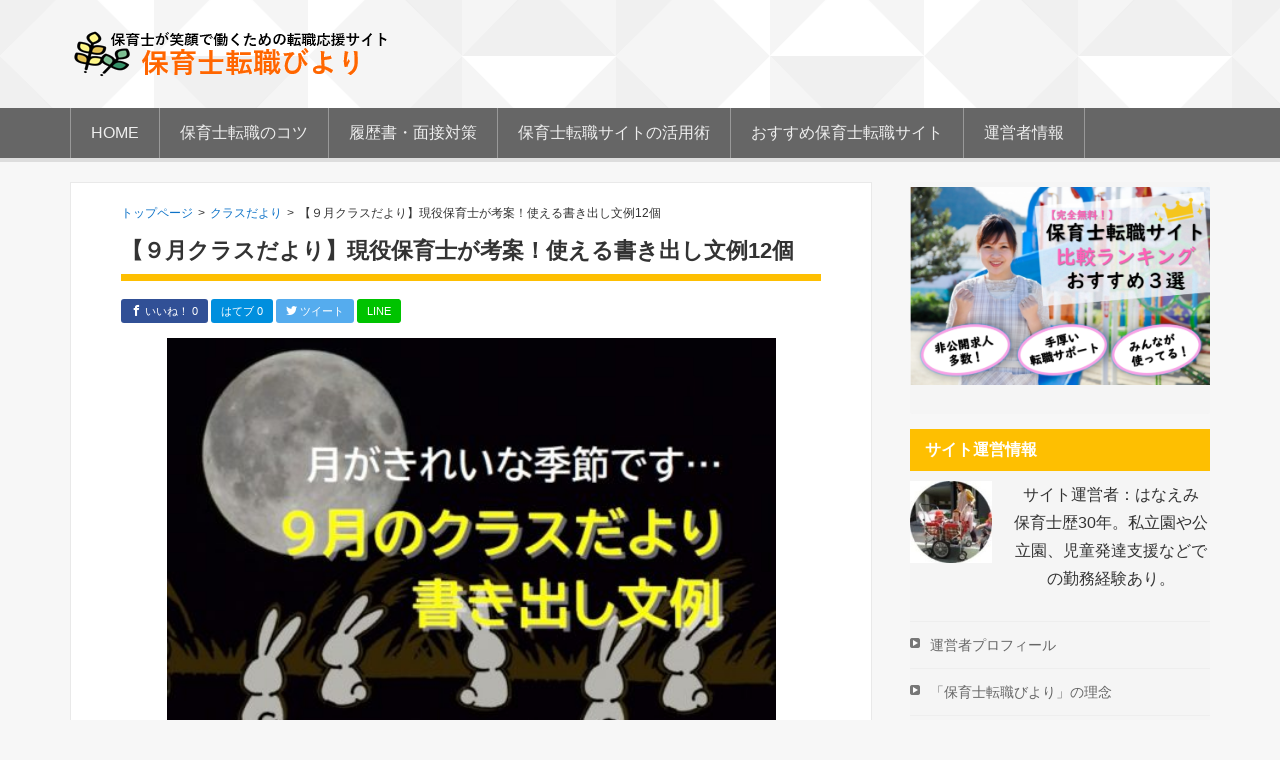

--- FILE ---
content_type: text/html; charset=UTF-8
request_url: https://hoikusi-tensyokubiyori.com/9gatu-kurasudayori
body_size: 65532
content:
<!DOCTYPE html>
<html lang="ja">
<head >
<meta charset="UTF-8" />
<meta name="viewport" content="width=device-width, initial-scale=1" />
<meta name="viewport" content="width=device-width, initial-scale=1.0" id="dynamik-viewport"/>
<title>【９月クラスだより】現役保育士が考案！使える書き出し文例12個 - 保育士転職びより</title>
	<style>img:is([sizes="auto" i], [sizes^="auto," i]) { contain-intrinsic-size: 3000px 1500px }</style>
	<meta name="description" content="こんにちは！ 現役保育士はなえみです（転職でホワイト園に巡り会えました！→ プロフィールはこちら)。&hellip;">
<meta name="robots" content="index, follow, max-snippet:-1, max-image-preview:large, max-video-preview:-1">
<link rel="canonical" href="https://hoikusi-tensyokubiyori.com/9gatu-kurasudayori">
<meta property="og:url" content="https://hoikusi-tensyokubiyori.com/9gatu-kurasudayori">
<meta property="og:site_name" content="保育士転職びより">
<meta property="og:locale" content="ja">
<meta property="og:type" content="article">
<meta property="article:author" content="">
<meta property="article:publisher" content="">
<meta property="article:section" content="クラスだより">
<meta property="og:title" content="【９月クラスだより】現役保育士が考案！使える書き出し文例12個 - 保育士転職びより">
<meta property="og:description" content="こんにちは！ 現役保育士はなえみです（転職でホワイト園に巡り会えました！→ プロフィールはこちら)。&hellip;">
<meta property="fb:pages" content="">
<meta property="fb:admins" content="">
<meta property="fb:app_id" content="">
<meta name="twitter:card" content="summary">
<meta name="twitter:site" content="">
<meta name="twitter:creator" content="">
<meta name="twitter:title" content="【９月クラスだより】現役保育士が考案！使える書き出し文例12個 - 保育士転職びより">
<meta name="twitter:description" content="こんにちは！ 現役保育士はなえみです（転職でホワイト園に巡り会えました！→ プロフィールはこちら)。&hellip;">
<link rel='dns-prefetch' href='//fonts.googleapis.com' />
<link rel="alternate" type="application/rss+xml" title="保育士転職びより &raquo; フィード" href="https://hoikusi-tensyokubiyori.com/feed" />
<link rel="alternate" type="application/rss+xml" title="保育士転職びより &raquo; コメントフィード" href="https://hoikusi-tensyokubiyori.com/comments/feed" />
<link rel='stylesheet' id='wp-block-library-css' href='https://hoikusi-tensyokubiyori.com/wp-includes/css/dist/block-library/style.min.css?ver=6.8.3' type='text/css' media='all' />
<style id='classic-theme-styles-inline-css' type='text/css'>
/*! This file is auto-generated */
.wp-block-button__link{color:#fff;background-color:#32373c;border-radius:9999px;box-shadow:none;text-decoration:none;padding:calc(.667em + 2px) calc(1.333em + 2px);font-size:1.125em}.wp-block-file__button{background:#32373c;color:#fff;text-decoration:none}
</style>
<style id='global-styles-inline-css' type='text/css'>
:root{--wp--preset--aspect-ratio--square: 1;--wp--preset--aspect-ratio--4-3: 4/3;--wp--preset--aspect-ratio--3-4: 3/4;--wp--preset--aspect-ratio--3-2: 3/2;--wp--preset--aspect-ratio--2-3: 2/3;--wp--preset--aspect-ratio--16-9: 16/9;--wp--preset--aspect-ratio--9-16: 9/16;--wp--preset--color--black: #000000;--wp--preset--color--cyan-bluish-gray: #abb8c3;--wp--preset--color--white: #ffffff;--wp--preset--color--pale-pink: #f78da7;--wp--preset--color--vivid-red: #cf2e2e;--wp--preset--color--luminous-vivid-orange: #ff6900;--wp--preset--color--luminous-vivid-amber: #fcb900;--wp--preset--color--light-green-cyan: #7bdcb5;--wp--preset--color--vivid-green-cyan: #00d084;--wp--preset--color--pale-cyan-blue: #8ed1fc;--wp--preset--color--vivid-cyan-blue: #0693e3;--wp--preset--color--vivid-purple: #9b51e0;--wp--preset--gradient--vivid-cyan-blue-to-vivid-purple: linear-gradient(135deg,rgba(6,147,227,1) 0%,rgb(155,81,224) 100%);--wp--preset--gradient--light-green-cyan-to-vivid-green-cyan: linear-gradient(135deg,rgb(122,220,180) 0%,rgb(0,208,130) 100%);--wp--preset--gradient--luminous-vivid-amber-to-luminous-vivid-orange: linear-gradient(135deg,rgba(252,185,0,1) 0%,rgba(255,105,0,1) 100%);--wp--preset--gradient--luminous-vivid-orange-to-vivid-red: linear-gradient(135deg,rgba(255,105,0,1) 0%,rgb(207,46,46) 100%);--wp--preset--gradient--very-light-gray-to-cyan-bluish-gray: linear-gradient(135deg,rgb(238,238,238) 0%,rgb(169,184,195) 100%);--wp--preset--gradient--cool-to-warm-spectrum: linear-gradient(135deg,rgb(74,234,220) 0%,rgb(151,120,209) 20%,rgb(207,42,186) 40%,rgb(238,44,130) 60%,rgb(251,105,98) 80%,rgb(254,248,76) 100%);--wp--preset--gradient--blush-light-purple: linear-gradient(135deg,rgb(255,206,236) 0%,rgb(152,150,240) 100%);--wp--preset--gradient--blush-bordeaux: linear-gradient(135deg,rgb(254,205,165) 0%,rgb(254,45,45) 50%,rgb(107,0,62) 100%);--wp--preset--gradient--luminous-dusk: linear-gradient(135deg,rgb(255,203,112) 0%,rgb(199,81,192) 50%,rgb(65,88,208) 100%);--wp--preset--gradient--pale-ocean: linear-gradient(135deg,rgb(255,245,203) 0%,rgb(182,227,212) 50%,rgb(51,167,181) 100%);--wp--preset--gradient--electric-grass: linear-gradient(135deg,rgb(202,248,128) 0%,rgb(113,206,126) 100%);--wp--preset--gradient--midnight: linear-gradient(135deg,rgb(2,3,129) 0%,rgb(40,116,252) 100%);--wp--preset--font-size--small: 13px;--wp--preset--font-size--medium: 20px;--wp--preset--font-size--large: 36px;--wp--preset--font-size--x-large: 42px;--wp--preset--spacing--20: 0.44rem;--wp--preset--spacing--30: 0.67rem;--wp--preset--spacing--40: 1rem;--wp--preset--spacing--50: 1.5rem;--wp--preset--spacing--60: 2.25rem;--wp--preset--spacing--70: 3.38rem;--wp--preset--spacing--80: 5.06rem;--wp--preset--shadow--natural: 6px 6px 9px rgba(0, 0, 0, 0.2);--wp--preset--shadow--deep: 12px 12px 50px rgba(0, 0, 0, 0.4);--wp--preset--shadow--sharp: 6px 6px 0px rgba(0, 0, 0, 0.2);--wp--preset--shadow--outlined: 6px 6px 0px -3px rgba(255, 255, 255, 1), 6px 6px rgba(0, 0, 0, 1);--wp--preset--shadow--crisp: 6px 6px 0px rgba(0, 0, 0, 1);}:where(.is-layout-flex){gap: 0.5em;}:where(.is-layout-grid){gap: 0.5em;}body .is-layout-flex{display: flex;}.is-layout-flex{flex-wrap: wrap;align-items: center;}.is-layout-flex > :is(*, div){margin: 0;}body .is-layout-grid{display: grid;}.is-layout-grid > :is(*, div){margin: 0;}:where(.wp-block-columns.is-layout-flex){gap: 2em;}:where(.wp-block-columns.is-layout-grid){gap: 2em;}:where(.wp-block-post-template.is-layout-flex){gap: 1.25em;}:where(.wp-block-post-template.is-layout-grid){gap: 1.25em;}.has-black-color{color: var(--wp--preset--color--black) !important;}.has-cyan-bluish-gray-color{color: var(--wp--preset--color--cyan-bluish-gray) !important;}.has-white-color{color: var(--wp--preset--color--white) !important;}.has-pale-pink-color{color: var(--wp--preset--color--pale-pink) !important;}.has-vivid-red-color{color: var(--wp--preset--color--vivid-red) !important;}.has-luminous-vivid-orange-color{color: var(--wp--preset--color--luminous-vivid-orange) !important;}.has-luminous-vivid-amber-color{color: var(--wp--preset--color--luminous-vivid-amber) !important;}.has-light-green-cyan-color{color: var(--wp--preset--color--light-green-cyan) !important;}.has-vivid-green-cyan-color{color: var(--wp--preset--color--vivid-green-cyan) !important;}.has-pale-cyan-blue-color{color: var(--wp--preset--color--pale-cyan-blue) !important;}.has-vivid-cyan-blue-color{color: var(--wp--preset--color--vivid-cyan-blue) !important;}.has-vivid-purple-color{color: var(--wp--preset--color--vivid-purple) !important;}.has-black-background-color{background-color: var(--wp--preset--color--black) !important;}.has-cyan-bluish-gray-background-color{background-color: var(--wp--preset--color--cyan-bluish-gray) !important;}.has-white-background-color{background-color: var(--wp--preset--color--white) !important;}.has-pale-pink-background-color{background-color: var(--wp--preset--color--pale-pink) !important;}.has-vivid-red-background-color{background-color: var(--wp--preset--color--vivid-red) !important;}.has-luminous-vivid-orange-background-color{background-color: var(--wp--preset--color--luminous-vivid-orange) !important;}.has-luminous-vivid-amber-background-color{background-color: var(--wp--preset--color--luminous-vivid-amber) !important;}.has-light-green-cyan-background-color{background-color: var(--wp--preset--color--light-green-cyan) !important;}.has-vivid-green-cyan-background-color{background-color: var(--wp--preset--color--vivid-green-cyan) !important;}.has-pale-cyan-blue-background-color{background-color: var(--wp--preset--color--pale-cyan-blue) !important;}.has-vivid-cyan-blue-background-color{background-color: var(--wp--preset--color--vivid-cyan-blue) !important;}.has-vivid-purple-background-color{background-color: var(--wp--preset--color--vivid-purple) !important;}.has-black-border-color{border-color: var(--wp--preset--color--black) !important;}.has-cyan-bluish-gray-border-color{border-color: var(--wp--preset--color--cyan-bluish-gray) !important;}.has-white-border-color{border-color: var(--wp--preset--color--white) !important;}.has-pale-pink-border-color{border-color: var(--wp--preset--color--pale-pink) !important;}.has-vivid-red-border-color{border-color: var(--wp--preset--color--vivid-red) !important;}.has-luminous-vivid-orange-border-color{border-color: var(--wp--preset--color--luminous-vivid-orange) !important;}.has-luminous-vivid-amber-border-color{border-color: var(--wp--preset--color--luminous-vivid-amber) !important;}.has-light-green-cyan-border-color{border-color: var(--wp--preset--color--light-green-cyan) !important;}.has-vivid-green-cyan-border-color{border-color: var(--wp--preset--color--vivid-green-cyan) !important;}.has-pale-cyan-blue-border-color{border-color: var(--wp--preset--color--pale-cyan-blue) !important;}.has-vivid-cyan-blue-border-color{border-color: var(--wp--preset--color--vivid-cyan-blue) !important;}.has-vivid-purple-border-color{border-color: var(--wp--preset--color--vivid-purple) !important;}.has-vivid-cyan-blue-to-vivid-purple-gradient-background{background: var(--wp--preset--gradient--vivid-cyan-blue-to-vivid-purple) !important;}.has-light-green-cyan-to-vivid-green-cyan-gradient-background{background: var(--wp--preset--gradient--light-green-cyan-to-vivid-green-cyan) !important;}.has-luminous-vivid-amber-to-luminous-vivid-orange-gradient-background{background: var(--wp--preset--gradient--luminous-vivid-amber-to-luminous-vivid-orange) !important;}.has-luminous-vivid-orange-to-vivid-red-gradient-background{background: var(--wp--preset--gradient--luminous-vivid-orange-to-vivid-red) !important;}.has-very-light-gray-to-cyan-bluish-gray-gradient-background{background: var(--wp--preset--gradient--very-light-gray-to-cyan-bluish-gray) !important;}.has-cool-to-warm-spectrum-gradient-background{background: var(--wp--preset--gradient--cool-to-warm-spectrum) !important;}.has-blush-light-purple-gradient-background{background: var(--wp--preset--gradient--blush-light-purple) !important;}.has-blush-bordeaux-gradient-background{background: var(--wp--preset--gradient--blush-bordeaux) !important;}.has-luminous-dusk-gradient-background{background: var(--wp--preset--gradient--luminous-dusk) !important;}.has-pale-ocean-gradient-background{background: var(--wp--preset--gradient--pale-ocean) !important;}.has-electric-grass-gradient-background{background: var(--wp--preset--gradient--electric-grass) !important;}.has-midnight-gradient-background{background: var(--wp--preset--gradient--midnight) !important;}.has-small-font-size{font-size: var(--wp--preset--font-size--small) !important;}.has-medium-font-size{font-size: var(--wp--preset--font-size--medium) !important;}.has-large-font-size{font-size: var(--wp--preset--font-size--large) !important;}.has-x-large-font-size{font-size: var(--wp--preset--font-size--x-large) !important;}
:where(.wp-block-post-template.is-layout-flex){gap: 1.25em;}:where(.wp-block-post-template.is-layout-grid){gap: 1.25em;}
:where(.wp-block-columns.is-layout-flex){gap: 2em;}:where(.wp-block-columns.is-layout-grid){gap: 2em;}
:root :where(.wp-block-pullquote){font-size: 1.5em;line-height: 1.6;}
</style>
<link rel='stylesheet' id='contact-form-7-css' href='https://hoikusi-tensyokubiyori.com/wp-content/plugins/contact-form-7/includes/css/styles.css?ver=6.1.4' type='text/css' media='all' />
<link rel='stylesheet' id='toc-screen-css' href='https://hoikusi-tensyokubiyori.com/wp-content/plugins/table-of-contents-plus/screen.min.css?ver=2411.1' type='text/css' media='all' />
<link rel='stylesheet' id='child_enqueued_google_fonts-css' href='//fonts.googleapis.com/css?family=Lato%3A300%2C400%7CPT+Sans&#038;ver=#1' type='text/css' media='all' />
<script type="text/javascript" src="https://hoikusi-tensyokubiyori.com/wp-includes/js/jquery/jquery.min.js?ver=3.7.1" id="jquery-core-js"></script>
<script type="text/javascript" src="https://hoikusi-tensyokubiyori.com/wp-includes/js/jquery/jquery-migrate.min.js?ver=3.4.1" id="jquery-migrate-js"></script>
<link rel="https://api.w.org/" href="https://hoikusi-tensyokubiyori.com/wp-json/" /><link rel="alternate" title="JSON" type="application/json" href="https://hoikusi-tensyokubiyori.com/wp-json/wp/v2/posts/3397" /><link rel='shortlink' href='https://hoikusi-tensyokubiyori.com/?p=3397' />
<link rel="alternate" title="oEmbed (JSON)" type="application/json+oembed" href="https://hoikusi-tensyokubiyori.com/wp-json/oembed/1.0/embed?url=https%3A%2F%2Fhoikusi-tensyokubiyori.com%2F9gatu-kurasudayori" />
<link rel="alternate" title="oEmbed (XML)" type="text/xml+oembed" href="https://hoikusi-tensyokubiyori.com/wp-json/oembed/1.0/embed?url=https%3A%2F%2Fhoikusi-tensyokubiyori.com%2F9gatu-kurasudayori&#038;format=xml" />
<!-- Global site tag (gtag.js) - Google Analytics -->
<script async src="https://www.googletagmanager.com/gtag/js?id=UA-101949536-2"></script>
<script>
  window.dataLayer = window.dataLayer || [];
  function gtag(){dataLayer.push(arguments);}
  gtag('js', new Date());

  gtag('config', 'UA-101949536-2');
</script>
<style type="text/css">.custom-header .site-header { background: url(https://hoikusi-tensyokubiyori.com/wp-content/uploads/2020/04/rogo-D2.png) no-repeat !important; }</style>
<script src='https://ajax.googleapis.com/ajax/libs/jquery/1.8.1/jquery.min.js' type='text/javascript'></script><script src='https://hoikusi-tensyokubiyori.com/wp-content/themes/genesis_child/js/jquery.meerkat.1.3.js'></script><script>
$(function(){
    $('.meerkat').meerkat({
        height: 'auto',
        width: '100%',
        position: 'bottom',
		close: '.close-meerkat',
        animationIn: 'slide',
        animationSpeed: 500 ,
    });
});
</script>

<script type="text/javascript">
var flag     = false;

function checkfunc(){

    if (!flag) {
//menuボタンクリックで、背景固定
	$( '#wrapper' ).css( {
    		position: 'fixed'
	} );
	$( '#sp_header .respmenu' ).css( {
    		margin: '45px 0 0 0'
	} );
	document.getElementById("menuttl").innerHTML="CLOSE";
        flag = true;
    } else {

//menuボタンクリックで、背景固定解除
		$( '#wrapper' ).css( {
    		position: 'static'
		} );
		$( '#sp_header .respmenu' ).css( {
    		margin: '0'
		} );
	document.getElementById("menuttl").innerHTML="MENU";

        flag = false;
    }

}
</script><link rel="stylesheet" href="https://hoikusi-tensyokubiyori.com/wp-content/themes/genesis_child/style_sample02.css" type="text/css" media="screen" /><link rel="icon" href="https://hoikusi-tensyokubiyori.com/wp-content/uploads/2022/09/cropped-ロゴ-透過-32x32.png" sizes="32x32" />
<link rel="icon" href="https://hoikusi-tensyokubiyori.com/wp-content/uploads/2022/09/cropped-ロゴ-透過-192x192.png" sizes="192x192" />
<link rel="apple-touch-icon" href="https://hoikusi-tensyokubiyori.com/wp-content/uploads/2022/09/cropped-ロゴ-透過-180x180.png" />
<meta name="msapplication-TileImage" content="https://hoikusi-tensyokubiyori.com/wp-content/uploads/2022/09/cropped-ロゴ-透過-270x270.png" />
		<style type="text/css" id="wp-custom-css">
			.banner{
	background: gold;
}

div#wrapper .entry-title {
	font-size:22px !important
}


.post-top-widget{
	background: #fff9d8;
    border: 2px solid #ccc;
    padding: 30px;
}

		</style>
		
<script async src='https://www.googletagmanager.com/gtag/js?id=G-YLK4KP00E8'></script><script>
window.dataLayer = window.dataLayer || [];
function gtag(){dataLayer.push(arguments);}gtag('js', new Date());

 gtag('config', 'G-YLK4KP00E8' , {});

</script>
</head>
<body class="wp-singular post-template-default single single-post postid-3397 single-format-standard wp-theme-genesis wp-child-theme-genesis_child custom-header header-image header-full-width content-sidebar genesis-breadcrumbs-hidden site-fluid override yellow" itemscope itemtype="https://schema.org/WebPage"><div id="sp_header">

<div class="banner">
   <!-- custom header -->
  <a href="https://hoikusi-tensyokubiyori.com">
<img src="https://hoikusi-tensyokubiyori.com/wp-content/uploads/2020/04/rogo-D2.png" alt="保育士転職びより"  class="logo" /></a>
<div class="menu" ><label for="Panel1"><div id="menuttl" >MENU</div></label>
</div>

</div>

<input type="checkbox" id="Panel1" class="on-off" onclick="checkfunc()" />
<div class="respmenu">
<ul><li class="menu_ttl">MENU</li><div class="menu-%e3%82%b0%e3%83%ad%e3%83%bc%e3%83%90%e3%83%ab%e3%83%8a%e3%83%93-container"><ul id="menu-%e3%82%b0%e3%83%ad%e3%83%bc%e3%83%90%e3%83%ab%e3%83%8a%e3%83%93" class="menu"><li id="menu-item-2705" class="menu-item menu-item-type-post_type menu-item-object-page menu-item-home menu-item-2705"><a href="https://hoikusi-tensyokubiyori.com/" itemprop="url">HOME</a></li>
<li id="menu-item-2706" class="menu-item menu-item-type-taxonomy menu-item-object-category menu-item-2706"><a href="https://hoikusi-tensyokubiyori.com/category/kotu" itemprop="url">保育士転職のコツ</a></li>
<li id="menu-item-2686" class="menu-item menu-item-type-taxonomy menu-item-object-category menu-item-2686"><a href="https://hoikusi-tensyokubiyori.com/category/taisaku" itemprop="url">履歴書・面接対策</a></li>
<li id="menu-item-2687" class="menu-item menu-item-type-taxonomy menu-item-object-category menu-item-2687"><a href="https://hoikusi-tensyokubiyori.com/category/site-katuyou" itemprop="url">保育士転職サイトの活用術</a></li>
<li id="menu-item-2688" class="menu-item menu-item-type-taxonomy menu-item-object-category menu-item-2688"><a href="https://hoikusi-tensyokubiyori.com/category/osusume-site" itemprop="url">おすすめ保育士転職サイト</a></li>
<li id="menu-item-3125" class="menu-item menu-item-type-post_type menu-item-object-page menu-item-3125"><a href="https://hoikusi-tensyokubiyori.com/uneisyajyoho" itemprop="url">運営者情報</a></li>
</ul></div></ul></div>
</div>
<div id="wrapper" > <div class="site-container"><div class="headline_bg">
<div class="headline" ><header class="site-header" itemscope itemtype="https://schema.org/WPHeader"><div class="wrap"><div class="title-area"><p class="site-title" itemprop="headline"><a href="https://hoikusi-tensyokubiyori.com/">保育士転職びより</a></p><p class="site-description" itemprop="description">保育士が笑顔で働くための転職応援サイト</p></div></div></header><nav class="nav-primary" aria-label="メイン" itemscope itemtype="https://schema.org/SiteNavigationElement"><div class="wrap"><ul id="menu-%e3%82%b0%e3%83%ad%e3%83%bc%e3%83%90%e3%83%ab%e3%83%8a%e3%83%93-1" class="menu genesis-nav-menu menu-primary js-superfish"><li class="menu-item menu-item-type-post_type menu-item-object-page menu-item-home menu-item-2705"><a href="https://hoikusi-tensyokubiyori.com/" itemprop="url"><span itemprop="name">HOME</span></a></li>
<li class="menu-item menu-item-type-taxonomy menu-item-object-category menu-item-2706"><a href="https://hoikusi-tensyokubiyori.com/category/kotu" itemprop="url"><span itemprop="name">保育士転職のコツ</span></a></li>
<li class="menu-item menu-item-type-taxonomy menu-item-object-category menu-item-2686"><a href="https://hoikusi-tensyokubiyori.com/category/taisaku" itemprop="url"><span itemprop="name">履歴書・面接対策</span></a></li>
<li class="menu-item menu-item-type-taxonomy menu-item-object-category menu-item-2687"><a href="https://hoikusi-tensyokubiyori.com/category/site-katuyou" itemprop="url"><span itemprop="name">保育士転職サイトの活用術</span></a></li>
<li class="menu-item menu-item-type-taxonomy menu-item-object-category menu-item-2688"><a href="https://hoikusi-tensyokubiyori.com/category/osusume-site" itemprop="url"><span itemprop="name">おすすめ保育士転職サイト</span></a></li>
<li class="menu-item menu-item-type-post_type menu-item-object-page menu-item-3125"><a href="https://hoikusi-tensyokubiyori.com/uneisyajyoho" itemprop="url"><span itemprop="name">運営者情報</span></a></li>
</ul></div></nav></div>
</div><div class="site-inner"><div class="content-sidebar-wrap">
<div class="wrap2">
 <main class="content"><div class="breadcrumbs"> 
	
<div id="breadcrumb"><div itemtype="http://data-vocabulary.org/Breadcrumb" itemscope=""><a href="https://hoikusi-tensyokubiyori.com" itemprop="url"><span itemprop="title">トップページ</span></a></div><span class="sp">&gt;</span><div itemtype="http://data-vocabulary.org/Breadcrumb" itemscope=""><a href="https://hoikusi-tensyokubiyori.com/category/classdayori" itemprop="url"><span itemprop="title">クラスだより</span></a></div><span class="sp">&gt;</span><div itemtype="http://data-vocabulary.org/Breadcrumb" itemscope=""><span itemprop="title">【９月クラスだより】現役保育士が考案！使える書き出し文例12個</span></div></div><!-- /#breadcrumb --></div>
 <article class="post-3397 post type-post status-publish format-standard category-classdayori entry override" aria-label="【９月クラスだより】現役保育士が考案！使える書き出し文例12個" itemscope itemtype="https://schema.org/CreativeWork"><header class="entry-header"><h1 class="entry-title" itemprop="headline">【９月クラスだより】現役保育士が考案！使える書き出し文例12個</h1>
  
<div class="share">

<!--Facebookボタン-->
<span class="facebook">
<a href="http://www.facebook.com/sharer.php?src=bm&u=https%3A%2F%2Fhoikusi-tensyokubiyori.com%2F9gatu-kurasudayori&t=%E3%80%90%EF%BC%99%E6%9C%88%E3%82%AF%E3%83%A9%E3%82%B9%E3%81%A0%E3%82%88%E3%82%8A%E3%80%91%E7%8F%BE%E5%BD%B9%E4%BF%9D%E8%82%B2%E5%A3%AB%E3%81%8C%E8%80%83%E6%A1%88%EF%BC%81%E4%BD%BF%E3%81%88%E3%82%8B%E6%9B%B8%E3%81%8D%E5%87%BA%E3%81%97%E6%96%87%E4%BE%8B12%E5%80%8B｜保育士転職びより"  onclick="javascript:window.open(this.href, '', 'menubar=no,toolbar=no,resizable=yes,scrollbars=yes,height=300,width=600');return false;">
        <span class="icon-facebook"></span> いいね！ 0</a>
</span>
 
<!--はてなボタン--> 
<span class="hatena">
<a href="http://b.hatena.ne.jp/add?mode=confirm&url=https%3A%2F%2Fhoikusi-tensyokubiyori.com%2F9gatu-kurasudayori"  onclick="javascript:window.open(this.href, '', 'menubar=no,toolbar=no,resizable=yes,scrollbars=yes,height=400,width=510');return false;"><span class="icon-hatena"></span> はてブ 0</a>
</span>
 
<!--ツイートボタン-->
<span class="tweet">
<a href="http://twitter.com/intent/tweet?url=https%3A%2F%2Fhoikusi-tensyokubiyori.com%2F9gatu-kurasudayori&text=%E3%80%90%EF%BC%99%E6%9C%88%E3%82%AF%E3%83%A9%E3%82%B9%E3%81%A0%E3%82%88%E3%82%8A%E3%80%91%E7%8F%BE%E5%BD%B9%E4%BF%9D%E8%82%B2%E5%A3%AB%E3%81%8C%E8%80%83%E6%A1%88%EF%BC%81%E4%BD%BF%E3%81%88%E3%82%8B%E6%9B%B8%E3%81%8D%E5%87%BA%E3%81%97%E6%96%87%E4%BE%8B12%E5%80%8B｜保育士転職びより&tw_p=tweetbutton" onclick="javascript:window.open(this.href, '', 'menubar=no,toolbar=no,resizable=yes,scrollbars=yes,height=300,width=600');return false;">
        <span class="icon-twitter"></span> ツイート </a>
</span>

<!--LINEボタン-->   
<span class="line">
<a href="http://line.me/R/msg/text/?%E3%80%90%EF%BC%99%E6%9C%88%E3%82%AF%E3%83%A9%E3%82%B9%E3%81%A0%E3%82%88%E3%82%8A%E3%80%91%E7%8F%BE%E5%BD%B9%E4%BF%9D%E8%82%B2%E5%A3%AB%E3%81%8C%E8%80%83%E6%A1%88%EF%BC%81%E4%BD%BF%E3%81%88%E3%82%8B%E6%9B%B8%E3%81%8D%E5%87%BA%E3%81%97%E6%96%87%E4%BE%8B12%E5%80%8B｜保育士転職びより%0Ahttps%3A%2F%2Fhoikusi-tensyokubiyori.com%2F9gatu-kurasudayori"><span class="icon-line"></span> LINE</a>
</span>

</div>


 </header><div class="entry-content" itemprop="text"><p><a href="https://hoikusi-tensyokubiyori.com/wp-content/uploads/2020/02/９月おつきさま-e1587787074396.jpg"><img decoding="async" class="aligncenter" src="https://hoikusi-tensyokubiyori.com/wp-content/uploads/2020/02/９月おつきさま-e1587787074396.jpg" alt="" width="609" height="388" /></a></p>
<p>こんにちは！ 現役保育士はなえみです（転職でホワイト園に巡り会えました！→ <a href="https://hoikusi-tensyokubiyori.com/uneisya-profile">プロフィールはこちら</a>)。</p>
<p>この記事では、</p>
<p><strong>「９月のクラスだよりの書き出しが思いつかない！」</strong></p>
<p>と悩んでいる保育士の方に向けて、</p>
<ul style="list-style-type: disc;">
<li><span class="bg_pink_bld">9月のクラスだよりの書き出し文のコツ</span></li>
<li><span class="bg_pink_bld">0~5歳児別の具体的な例文</span></li>
</ul>
<p>をお伝えします。</p>
<p>実際に私は、</p>
<ul style="list-style-type: disc;">
<li><span class="bg_yellow_bld"><strong>13年間保育園での勤務経験があります</strong></span></li>
<li><span class="bg_yellow_bld"><strong>0歳児～5歳児までのすべての年齢の担任を経験</strong></span></li>
<li><span class="bg_yellow_bld"><strong>かなりの数のクラスだよりを書いてきました</strong></span></li>
</ul>
<p>ということで、子どもたちのリアルな様子や園での出来事を取り入れた文例を書いてます。</p>
<p>あなたのクラスの子どもたちの様子も、きっと同じじゃないかな？って思ってます。</p>
<p>ぜひ参考にしてみてくださいね。</p>
<p>ちなみに、私の勤めていた園では月初めにクラスだよりを出していたんですよね。</p>
<p>なので、<span style="color: #ff0000;">９月のクラスだより</span>には<span style="color: #ff0000;">８月の子どもたちの様子</span>を載せていました。</p>
<p>もし、あなたが<span style="color: #ff0000;">9月末</span>にクラスだよりを出すのであれば、</p>
<ul style="list-style-type: disc;">
<li><a href="https://hoikusi-tensyokubiyori.com/10gatu-kurasudayori">【保育園10月のクラスだより】0~5歳児別カンタン書き出し例文</a></li>
</ul>
<p>の方がピッタリなので、ぜひそちらをご覧くださいね。</p>
<div id="toc_container" class="no_bullets"><p class="toc_title">目次</p><ul class="toc_list"><li></li><li></li><li><ul><li></li><li></li><li></li><li></li><li></li><li></li></ul></li><li></li></ul></div>
<h3><span id="i">９月のクラスだよりの書き出し文のコツ</span></h3>
<p>９月のクラスだよりの書き出し文は、<span style="color: #ff0000;">水遊びやプール遊びの成果</span>について、そして<span style="color: #ff0000;">運動会のこと<span style="color: #000000;">を書くと</span></span><span style="color: #000000;">いいですね。</span></p>
<p>たとえば、プール遊びでは、回数を重ねるごとにに子どもたちの変化や成長が見られましたよね？</p>
<p>それを知らせましょう。</p>
<p>また、<span style="color: #ff0000;">運動会の取り組み</span>もこれからは本格化していきますね。</p>
<p>保護者の方も運動会には大きな期待を寄せているもの。</p>
<p>子どもたちが<strong>運動会に向けて取り組んでいくこと</strong>を伝えられるとよいですね。</p>
<h3><span id="i-2">９月のクラスだよりに載せること</span></h3>
<p>９月のクラスだよりの本文記事に載せる内容はこんな感じ。↓</p>
<table style="border-collapse: collapse; width: 100%; height: 233px;">
<tbody>
<tr style="height: 43px;">
<td style="width: 50%; height: 43px;"><strong><span style="color: #ff6600;">８月の出来事</span></strong></td>
<td style="width: 50%; height: 43px; background-color: #f6fcf2; text-align: left;">プール遊び、お盆休みの合同保育、野菜の収穫、その他日常の子どもたちの様子などを伝えましょう。</td>
</tr>
<tr style="height: 22px;">
<td style="width: 50%; height: 22px;"><strong><span style="color: #ff6600;">着替えの補充のお願い</span></strong></td>
<td style="width: 50%; height: 22px; background-color: #f6fcf2; text-align: left;">まだ汗をかく時期です。着替え補充のお願いしましょう。</td>
</tr>
<tr style="height: 21px;">
<td style="width: 50%; height: 21px;"><strong><span style="color: #ff6600;">記名のお願い</span></strong></td>
<td style="width: 50%; height: 21px; background-color: #f6fcf2; text-align: left;">記名がないと本当に困りますよね。繰り返し呼びかけましょう。</td>
</tr>
<tr style="height: 21px;">
<td style="width: 50%; height: 21px;"><strong><span style="color: #ff6600;">爪切りのお願い</span></strong></td>
<td style="width: 50%; height: 21px; background-color: #f6fcf2; text-align: left;">自分だけでなく友だちも傷つけてしまう可能性があるので、詰めのチェックをお願いしましょう。</td>
</tr>
<tr style="height: 21px;">
<td style="width: 50%; height: 21px;"><strong><span style="color: #ff6600;">シャワーの用意のお願い</span></strong></td>
<td style="width: 50%; height: 21px; background-color: #f6fcf2; text-align: left;">プールは終わりましたが、まだ暑い日にはシャワーを浴びることも。そのためのタオルや着替えなどの用意をお願いしましょう。</td>
</tr>
<tr style="height: 21px;">
<td style="width: 50%; height: 21px;"><strong><span style="color: #ff6600;">登園時間のお願い</span></strong></td>
<td style="width: 50%; height: 21px; background-color: #f6fcf2; text-align: left;">遠くへのお散歩や運動会リハーサルがあると、登園時間は守ってもらいたいですよね。はっきりと時間を書いて知らせましょう。</td>
</tr>
<tr style="height: 21px;">
<td style="width: 50%; height: 21px;"><strong><span style="color: #ff6600;">９月のめあて</span></strong></td>
<td style="width: 50%; height: 21px; background-color: #f6fcf2; text-align: left;">9月のめあてを載せます。</td>
</tr>
<tr style="height: 21px;">
<td style="width: 50%; height: 21px;"><strong><span style="color: #ff6600;">９月の予定</span></strong></td>
<td style="width: 50%; height: 21px; background-color: #f6fcf2; text-align: left;">防災引き取り訓練、おじいちゃんおばあちゃんと遊ぼう、運動会リハーサル、避難訓練、誕生会など9月の予定を載せましょう。</td>
</tr>
<tr style="height: 21px;">
<td style="width: 50%; height: 21px;"><strong><span style="color: #ff6600;">誕生児紹介</span></strong></td>
<td style="width: 50%; height: 21px; background-color: #f6fcf2; text-align: left;">9月生まれの誕生児を紹介します。</td>
</tr>
<tr style="height: 21px;">
<td style="width: 50%; height: 21px;"><strong><span style="color: #ff6600;">１０月の保育のために準備してほしいもの</span></strong></td>
<td style="width: 50%; height: 21px; background-color: #f6fcf2; text-align: left;">運動会の衣装や服装など、そろえたいものがあれば早めに伝えましょう。</td>
</tr>
</tbody>
</table>
<p>行事やお願いことがある場合には、早めに保護者に知らせましょう。</p>
<p>保護者が準備できる時間を取れるように配慮することが大切ですね。</p>
<h3><span id="05">【９月のクラスだより】0～5歳児別の書き出し例文</span></h3>
<p>９月のクラスだよりの書き出し例文、0歳児～5歳児までそれぞれ2パターンずつ挙げてみました。</p>
<p>参考にしてみてくださいね。</p>
<h4><span id="i-3"><span style="color: #339966;">◆0歳児</span></span></h4>
<div class="area_gray">『昼間は暑くても、朝夕が涼しくなってきて、段々と秋に近づいているのが感じられますね。楽しかった沐浴も先月で終わりました。初めは水が苦手で泣いてしまった子もいましたが、繰り返し経験することで慣れて笑顔で遊べるようになるなど、成長の様子が見られました。9月もまだしばらくは気温が高いので、水分補給をし体調の変化に気をつけながら戸外遊びを楽しみたいと思います』</div>
<div class="area_gray">『この夏も猛暑が続きましたが、その分沐浴には最適で、どの子も水の心地よさをたくさん味わうことができました。一方、お部屋ではハイハイだったお友だちが伝い歩きをしたり、歩いていた子もトコトコ走れるようになったり、運動面での成長が見られています。来月は、園生活で初めての運動会に参加します。可愛い姿をたくさん見てもらえることと思いますので、楽しみにしていてくださいね』</div>
<h4><span id="1"><span style="color: #339966;">◆1歳児</span></span></h4>
<div class="area_gray">『8月の後半から天気が崩れる日が多く、水遊びがあまりできなかったのは残念でした。9月からは、運動会への取り組みが始まります。○○ぐみさんらしく、かわいく元気に参加できればと思っています。また、公園にも出かけて歩く経験をしたいと思います。まだ昼間は暑い日もあるので、子どもたちの体力を見ながら出かけたいと思います』</div>
<div class="area_gray">『日中はまだまだ暑いですが、日差しが少しずつ弱まり秋の気配が感じられますね。先日、プールじまいとなり、○○ぐみさんの水遊びも終了です。水の好きな子は水しぶきもへっちゃらですが、苦手な子はプールの外でバケツやカップに水を出し入れしてゆったりと遊び、それぞれの成長が見られた夏でした。今月も一人ひとりのペースを大切にしながら好きな遊びを充実させていきたいと思います』</div>
<h4><span id="2"><span style="color: #339966;">◆2歳児</span></span></h4>
<div class="area_gray">『セミの鳴き声もいつしか聞こえなくなり、秋の訪れが近いようです。夏の遊びを満喫した○○ぐみさんはひと回り大きく、たくましくなったように感じます。特に最近はお話が上手になって、お休みの日の出来事を話してくれたり、子ども同士でもおしゃべりしたりする姿が見られます。もちろん、気持ちの行き違いもあるのでトラブルになるときもありますが、担任が仲介しながら、気持ちを伝え合うことの大切さを伝えていきたいと思います』</div>
<div class="area_gray">『9月に入り、プールは終わりましたがまだまだ日中は暑いですね。子どもたちの体調や気温などを見ながら、もう少し水遊びや泥んこ遊び、洗濯ごっこなどを楽しみたいと思います。また、今月からは10月の運動会に向けての練習がスタートします。普段から音楽や体操が大好きな子どもたち。きっとノリノリでダンスを踊ってくれるでしょう。可愛い姿にこうご期待です！』</div>
<h4><span id="3"><span style="color: #339966;">◆3歳児</span></span></h4>
<div class="area_gray">『プール遊びをたっぷりと楽しんだ8月が終わり、運動会に向けての取り組みが始まる9月です。幼児ぐみさんになると、年中さんや年長さんと一緒に取り組む種目があります。あこがれのお兄さんお姉さんたちと一緒に練習に参加し、交流が深められればと思います。まだ暑い時期の練習になるので、シャワーを浴びることもあると思います。引き続き、タオルや着替えの用意をよろしくお願いします』</div>
<div class="area_gray">『夏のプールのおかげで、着替えや片付けなど、身の周りの物の始末が上手になった○○ぐみさん。「自分でできるもん！」という自信が一人ひとりから伝わってきます。ただ、時にはおざなりになってしまうことももちろんあります。そこは、頑張っていることをほめながら、担任がフォローし丁寧にやることの気持ちよさを伝えていきたいと思います』</div>
<h4><span id="4"><span style="color: #339966;">◆4歳児</span></span></h4>
<div class="area_gray">『真夏の暑さもかなり落ち着いてきましたね。トンボの姿を見ると、「やっぱり秋なんだ」と思わされる今日この頃です。この夏は、プールにもたくさん入れて水への抵抗が薄れ、どの子もできることが増えました。そんな経験から自信をつけた○○ぐみのみんなが、次にチャレンジするのが運動会。「友達と協力すること」「勝ち負けを楽しむこと」を目標に、一人ひとりが力を発揮できる運動会にしたいと思います』</div>
<div class="area_gray">『9月に入り、気温は高くてもカラッとした暑さの中に秋を感じます。夏の間には、おうちの方との旅行や帰省など、子どもたちもさまざまな経験をしました。そんな夏の出来事をみんなの前で発表してもらう時間を作りました。みんな一生懸命考えながら話していました。そして、お友だちの話をしっかり聞くことの大切さも感じられたのではないかと思います。9月はいよいよ運動会に向けての活動がスタート。取り組みの中で、お友だちとの関わりをより深められるようにしていきたいと思います』</div>
<h4><span id="5"><span style="color: #339966;">◆5歳児</span></span></h4>
<div class="area_gray">『楽しかったプール遊びも終わりました。水の好きな子も苦手な子も一つステップアップし、出来ることが広がりました。特に、潜れなかった子が、潜れるようになった時は、みんなで「すごーい！やったね！」と喜び合いました。友達の頑張りを自分のことのように見守り成功を喜びあえる、そんな豊かな心が育ったことをうれしく思いました。友達とのつながりがより一層強まる時期、運動会への取り組みがとても楽しみです』</div>
<div class="area_gray">『8月の終わりから、運動会の練習や取り組みが始まっています。自分たちで作る入退場門のデザインを考えたり係決めをしたり、みんなで意見を出し合っています。これは、自分の思いと友達の思いが違うことを知り、「じゃあ、どうしようか？」と考えるよい機会になります。主張したり譲ったり協力したり…そんな経験を繰り返し、子どもたちの絆が深まっていくことに期待しています。また、一人ひとりが主役に慣れる運動会になるよう、担任としてしっかりサポートしていきたいと思います』</div>
<h3><span id="i-4">まとめ</span></h3>
<p><img decoding="async" class="aligncenter" src="https://hoikusi-tensyokubiyori.com/wp-content/uploads/2020/03/まとめ-e1612869408123.jpg" alt="" width="633" height="423" /></p>
<p>９月のクラスだよりの書き出しは、<span class="bg_yellow_bld">８月の水遊びやプール遊びの成果、運動会に向けての話題</span>が中心になるでしょう。</p>
<p>ただ、まだまだ暑い日は続きます。</p>
<p>シャワーを浴びることもあるので、タオルや着替えの準備のお願い、体調管理に注意することも伝えましょう。</p>
<p>乳児組の場合は、運動会といってもそれほど多くの練習はしないですよね。</p>
<p>なので、<span class="bg_yellow_bld">日常の生活や遊びの場面、友だち同士の関わりの様子</span>をとりあげましょう。</p>
<p>幼児組の場合は、<span class="bg_yellow_bld">運動会に関するさまざまな活動</span>をしていくので、そのことが一番書きやすいと思います。</p>
<p>書き出し文ではサラッと運動会に触れつつ、おたよりの本文では詳しく書くと保護者の方も楽しく読めますよ。</p>
<p><img decoding="async" class="aligncenter" src="https://hoikusi-tensyokubiyori.com/wp-content/uploads/2022/08/スクリーンショット-2022-08-23-154423-e1661237162440.png" alt="" /></p>
</div><footer class="entry-footer"></footer></article><img src="https://hoikusi-tensyokubiyori.com/wp-content/themes/genesis_child/images/content-filler.png" class="dynamik-content-filler-img" alt="">

    <div>
        <div class="post-top-widget">			<div class="textwidget"><p><a href="https://hoikusi-tensyokubiyori.com/wp-content/uploads/2024/06/2024cta2.png"><img decoding="async" src="https://hoikusi-tensyokubiyori.com/wp-content/uploads/2024/06/2024cta2.png" alt="" /></a></p>
<ul class="bullet_c02">
<li><strong>「園長や同僚との人間関係がつらい！」</strong></li>
<li><strong>「長時間労働がキツイ！」</strong></li>
<li><strong>「お給料安がすぎる…（悲）」</strong></li>
</ul>
<p><span class="bg_pink_bld">こんなブラック園でまだ我慢し続けますか？</span></p>
<p>特に、人間関係の悩みって心身の健康に大きなダメージが及ぶもの。</p>
<p><span class="bg_pink_bld">取り返しがつかなくなる前に転職して、自分を守りましょう。</span></p>
<p>あなたを認めてくれる同僚や先輩と一緒に働けたら、毎日が嘘のように楽しくなりますよ。</p>
<p>それに、お給料が上がって、残業から解放されれば、友だちと旅行したり、趣味に時間を使ったり…、今よりずっとプライベートが充実していきます。</p>
<p>そんな毎日が送れたら本当にいいですよね！</p>
<p><span class="bg_pink_bld">ただ、そんな素敵な求人は、保育士なら誰もが手に入れたいはず。</span></p>
<p><span class="bg_pink_bld">だからこそ、先に行動した人だけがそれをゲットできるんです。</span></p>
<p>まずは、一歩踏み出してみませんか？</p>
<p>私自身も登録したことがある、無料で使える保育士転職サイトは<a href="https://t.felmat.net/fmcl?ak=L4089.1.U88710.E552097">こちら</a>。↓</p>
<p class="aten03"><a href="https://t.felmat.net/fmcl?ak=L4089.1.U88710.E552097"><span style="font-size: 14pt; color: #0000ff;"><strong>保育士バンク</strong></span></a></p>
<p><span style="color: #008000;"><strong style="color: #008000;">■日本最大級の保育士専門の転職支援サービス</strong></span></p>
<p><span style="color: #008000;"><strong style="color: #008000;">■月給</strong></span><strong><span style="color: #008000;">25万、賞与4か月、年間休日120日が実現できる！</span></strong></p>
<p><span style="color: #008000;"><strong style="color: #008000;">■アドバイザーの転職サポートで簡単＆ラクラクな転職が可能</strong></span></p>
<p><img decoding="async" src="https://hoikusi-tensyokubiyori.com/wp-content/uploads/2018/12/bank2023-e1696851705387.png" /></p>
<p>あなたの悩みをしっかりと受け止めて寄り添ってくれるアドバイザーがいるので、ぜひ相談してみてください。</p>
<p>もちろん、今の職場にバレることはないので、どうぞご安心を。</p>
<p>1分でカンタンに登録できるので、ぜひやってみてくださいね！</p>
<p><a class="btn03" href="https://t.felmat.net/fmcl?ak=L4089.1.U88710.E552097" target="_blank" rel="noopener noreferrer"><strong>保育士バンクで無料相談してみる </strong></a></p>
</div>
		</div>    </div><!-- #primary-sidebar -->
 </main><aside class="sidebar sidebar-primary widget-area" role="complementary" aria-label="最初のサイドバー" itemscope itemtype="https://schema.org/WPSideBar"><section id="text-14" class="widget widget_text"><div class="widget-wrap">			<div class="textwidget"><p><a href="https://hoikusi-tensyokubiyori.com/osusumesite-rankingu"><img decoding="async" src="https://hoikusi-tensyokubiyori.com/wp-content/uploads/2018/12/ranking-e1696540868272.png" alt="" /></a></p>
</div>
		</div></section>
<section id="text-10" class="widget widget_text"><div class="widget-wrap"><h4 class="widget-title widgettitle">サイト運営情報</h4>
			<div class="textwidget"><p><a href="https://hoikusi-tensyokubiyori.com/wp-content/uploads/2019/01/P1020025-crop-e1580906677187.jpg"><img loading="lazy" decoding="async" class="alignleft" src="https://hoikusi-tensyokubiyori.com/wp-content/uploads/2019/01/P1020025-crop-e1580906677187.jpg" alt="" width="82" height="82" /></a>サイト運営者：はなえみ</p>
<p>保育士歴30年。私立園や公立園、児童発達支援などでの勤務経験あり。</p>
<p>&nbsp;</p>
<ul>
<li><a href="https://hoikusi-tensyokubiyori.com/uneisya-profile">運営者プロフィール</a></li>
<li><a href="https://hoikusi-tensyokubiyori.com/hoikusi-tensyokubiyori-rinen">「保育士転職びより」の理念</a></li>
<li><a href="https://hoikusi-tensyokubiyori.com/privacy-policy">プライバシーポリシー</a></li>
<li><a href="https://hoikusi-tensyokubiyori.com/sitemap">サイトマップ</a></li>
<li><a href="https://hoikusi-tensyokubiyori.com/contact-form">お問い合わせ</a></li>
</ul>
</div>
		</div></section>
<section id="text-6" class="widget widget_text"><div class="widget-wrap"><h4 class="widget-title widgettitle">人気記事</h4>
			<div class="textwidget"><ul>
<li><a href="https://hoikusi-tensyokubiyori.com/hoikusi-jikopr-reibun25">【2024年版】保育士の自己PR例文25個！強みを見つけて書くコツ！</a></li>
<li><a href="https://hoikusi-tensyokubiyori.com/soejyou-kakikata">【テンプレ付き】保育士の履歴書郵送時の添え状～書き方の基本を解説</a></li>
<li><a href="https://hoikusi-tensyokubiyori.com/innaihoiku-merit-demerit">院内保育所ってきついの？～保育士が転職するメリットとデメリット</a></li>
<li><a href="https://hoikusi-tensyokubiyori.com/tukareta-yametai-6riyuu">疲れた保育士が園を辞めたくなる理由～そんな時の一番の解決策とは？</a></li>
<li><a href="https://hoikusi-tensyokubiyori.com/hoikusi-ijime-taisyoku">保育士がいじめで退職って実は多い⁈…その実態と抜け出す解決策！</a></li>
<li><a href="https://hoikusi-tensyokubiyori.com/1nenme-ugokenai-yametai">保育士1年目の悩み～うまく動けない！辞めたい！【解決策ありマス】</a></li>
<li><a href="https://hoikusi-tensyokubiyori.com/senpai-kowai">【実体験】先輩保育士が怖い！～困った時のタイプ別対処法、教えます</a></li>
</ul>
</div>
		</div></section>
<section id="text-11" class="widget widget_text"><div class="widget-wrap"><h4 class="widget-title widgettitle">クラスだより</h4>
			<div class="textwidget"><ul>
<li><a href="https://hoikusi-tensyokubiyori.com/12kagetu-kakidasi-bunreisyu">【12か月の書き出し文例集】保育園のクラスだよりをスラスラ作るコツ！</a></li>
<li><a href="https://hoikusi-tensyokubiyori.com/4gatu-kurasudayori">【４月クラスだより】現役保育士が考案！使える書き出し文例12個</a></li>
<li><a href="https://hoikusi-tensyokubiyori.com/5gatu-kurasudayori">【５月クラスだより】現役保育士が考案！使える書き出し文例12個</a></li>
<li><a href="https://hoikusi-tensyokubiyori.com/6gatu-kurasudayori">【６月クラスだより】現役保育士が考案！使える書き出し文例12個</a></li>
<li><a href="https://hoikusi-tensyokubiyori.com/7gatu-kurasudayori">【７月クラスだより】現役保育士が考案！使える書き出し文例12個</a></li>
<li><a href="https://hoikusi-tensyokubiyori.com/8gatu-kurasudayori">【８月クラスだより】現役保育士が考案！使える書き出し文例12個</a></li>
<li><a href="https://hoikusi-tensyokubiyori.com/9gatu-kurasudayori">【９月クラスだより】現役保育士が考案！使える書き出し文例12個</a></li>
<li><a href="https://hoikusi-tensyokubiyori.com/10gatu-kurasudayori">【10月クラスだより】現役保育士が考案！使える書き出し文例12個</a></li>
<li><a href="https://hoikusi-tensyokubiyori.com/11gatu-kurasudayori">【11月クラスだより】現役保育士が考案！使える書き出し文例12個</a></li>
<li><a href="https://hoikusi-tensyokubiyori.com/12gatu-kurasudayori">【12月クラスだより】現役保育士が考案！使える書き出し文例12個</a></li>
<li><a href="https://hoikusi-tensyokubiyori.com/1gatu-kurasudayori">【１月クラスだより】現役保育士が考案！使える書き出し文例12個</a></li>
<li><a href="https://hoikusi-tensyokubiyori.com/2gatu-kurasudayori">【２月クラスだより】現役保育士が考案！使える書き出し文例12個</a></li>
<li><a href="https://hoikusi-tensyokubiyori.com/3gatu-kurasudayori">【3月クラスだより】現役保育士が考案！使える書き出し文例12個</a></li>
</ul>
</div>
		</div></section>
<section id="text-12" class="widget widget_text"><div class="widget-wrap"><h4 class="widget-title widgettitle">保育の仕事・スキル</h4>
			<div class="textwidget"><ul>
<li><a href="https://hoikusi-tensyokubiyori.com/hoikusi-mokuhyou">【例文20個】保育士の目標設定の意義は？立て方の3つのポイントを伝授！</a></li>
<li><a href="https://hoikusi-tensyokubiyori.com/hoikuzassi-osusume11si">現役保育士が使ってる！おすすめ保育雑誌11冊の中身を徹底解説！</a></li>
<li><a href="https://hoikusi-tensyokubiyori.com/setteihoiku-jiyuuhoiku-tigai">設定保育と自由保育はどう違う？〜メリット、デメリットを解説！</a></li>
<li><a href="https://hoikusi-tensyokubiyori.com/kondankai">保育園の懇談会を成功させるおススメの内容と進行のコツとは？</a></li>
<li><a href="https://hoikusi-tensyokubiyori.com/skillup-osusume-sikaku">スキルアップしたい保育士必見！プラスαのおススメ資格10選！</a></li>
<li><a href="https://hoikusi-tensyokubiyori.com/hoikusi-taihen">保育士の仕事って大変⁉～苦労もあるけどやりがいは大きいです！</a></li>
<li><a href="https://hoikusi-tensyokubiyori.com/hogosya-claim-taisyohou">【実体験】保護者からクレームが来た！～現役保育士が対処法を伝授</a></li>
</ul>
</div>
		</div></section>
<section id="text-4" class="widget widget_text"><div class="widget-wrap"><h4 class="widget-title widgettitle">保育士の悩み</h4>
			<div class="textwidget"><ul>
<li><a href="https://hoikusi-tensyokubiyori.com/hoikusi-narumonjyanai">【体験談】保育士になるもんじゃない⁈～その理由と今後の解決策は？</a></li>
<li><a href="https://hoikusi-tensyokubiyori.com/entyou-mukatuku">【体験談】ムカつく！ウザい園長30の特徴～早めに転職して下さい！</a></li>
<li><a href="https://hoikusi-tensyokubiyori.com/hoikusi-sigoto-ikitakunai">もう仕事に行きたくない！～保育士が追い込まれる理由と解決策</a></li>
<li><a href="https://hoikusi-tensyokubiyori.com/hoikusi-tukareta">もう保育士やるの疲れた…仕事がつらい現状を変える６つの方法</a></li>
<li><a href="https://hoikusi-tensyokubiyori.com/hoikusi-ijime-taisyoku">保育士がいじめられて退職って実は多い…その実態と抜け出す解決策！</a></li>
<li><a href="https://hoikusi-tensyokubiyori.com/muiteinai-5tunokaiketuhou">「保育士に向いていない…」という悩みを解決する５つの方法</a></li>
<li><a href="https://hoikusi-tensyokubiyori.com/danseihoikusi-nayami">男性保育士ならではの魅力と抱えている悩みとは？６つの解決策も解説！</a></li>
<li><a href="https://hoikusi-tensyokubiyori.com/senpai-kowai">【実体験】先輩保育士が怖い！～関係を乗り切るためのタイプ別対処法</a></li>
<li><a href="https://hoikusi-tensyokubiyori.com/kyuuryou-yasui-kaiketuhouhou">保育士の「お給料が安い！」という悩みを解決する方法</a></li>
<li><a href="https://hoikusi-tensyokubiyori.com/1nenme-yametai-riyu">保育士１年目だけど、もう辞めたい！【転職しても問題ない理由】</a></li>
<li><a href="https://hoikusi-tensyokubiyori.com/2nenme-tensyoku-nayami">「もう辞めたい！」～保育士2年目で抱える悩みとは？転職もアリ？</a></li>
<li><a href="https://hoikusi-tensyokubiyori.com/5nenme-hoikusi-nayami">5年目の保育士の悩み！転職する理由と今後のキャリアの展望は？</a></li>
<li><a href="https://hoikusi-tensyokubiyori.com/blank-30-40-50-tensyoku">ブランクありの30代・40代・50代保育士も強みを活かして転職OK！</a></li>
<li><a href="https://hoikusi-tensyokubiyori.com/utu-genin-kaiketusaku">保育士はうつ病に要注意！～その原因と解決策とは？</a></li>
<li><a href="https://hoikusi-tensyokubiyori.com/hoikusi-kyuusyoku">保育士がうつ病で休職する時～手続きや給料の不安を解消！</a></li>
<li><a href="https://hoikusi-tensyokubiyori.com/tukareta-yametai-6riyuu">疲れた保育士が園を辞めたくなる６つの理由【解決する唯一の方法】</a></li>
<li><a href="https://hoikusi-tensyokubiyori.com/tedori-15manen">保育士の手取り15万円は安すぎっ！給料を増やすための方法は⁈</a></li>
</ul>
</div>
		</div></section>
<section id="text-8" class="widget widget_text"><div class="widget-wrap"><h4 class="widget-title widgettitle">転職の前に</h4>
			<div class="textwidget"><ul style="list-style-type: disc;">
<li><a href="https://hoikusi-tensyokubiyori.com/hoikusi-miryoku">保育士の魅力って？～再びやりがいを感じて働くために</a></li>
<li><a href="https://hoikusi-tensyokubiyori.com/taisyokudaikou">【保育士の退職代行】安心して使えるおすすめサービス3選はこれ！</a></li>
<li><a href="https://hoikusi-tensyokubiyori.com/taisyokukin-itu-ikura">【保育士の退職金】いつ、いくらもらえる？疑問を徹底解説！</a></li>
<li><a href="https://hoikusi-tensyokubiyori.com/20dai-tensyoku-kotu-tyuuiten">20代保育士の転職ってアリ？～成功のコツと注意点はコレ！</a></li>
<li><a href="https://hoikusi-tensyokubiyori.com/30dai-tensyoku-kokorogamae">30代の保育士が転職する時の心構えと成功するポイントとは？</a></li>
<li><a href="https://hoikusi-tensyokubiyori.com/40daihoikusi-tensyoku">40代保育士の転職の心構えと注意点～失敗しない求人探しのコツ！</a></li>
<li><a href="https://hoikusi-tensyokubiyori.com/50dai-tensyoku-fuksyoku">50代保育士の転職、復職は可能？求人選びのコツと注意点！</a></li>
<li><a href="https://hoikusi-tensyokubiyori.com/1nenme-tensyoku-merit-demerit">１年目の保育士が転職する時のメリット、デメリット</a></li>
<li><a href="https://hoikusi-tensyokubiyori.com/2nenme-tensyoku-merit-demerit">2年目の保育士が転職する時のメリット、デメリット</a></li>
<li><a href="https://hoikusi-tensyokubiyori.com/hoikusi-3nenme-saiteki">保育士3年目は転職に最適！その理由と失敗しない転職のコツとは？</a></li>
<li><a href="https://hoikusi-tensyokubiyori.com/tensyoku-sukkiri-kaiketuhou">保育士の転職ってアリ？メリットは？悩みをスッキリさせる解決法！</a></li>
<li><a href="https://hoikusi-tensyokubiyori.com/nannen-yameru-jiki-timing">保育士、何年で辞める？～転職に最適な時期とタイミングをつかもう！</a></li>
<li><a href="https://hoikusi-tensyokubiyori.com/nendototyu-taisyoku">保育士の年度途中の退職はアリ！その理由と転職する時の注意点は？</a></li>
<li><a href="https://hoikusi-tensyokubiyori.com/mikeiken-hoikusi">未経験の保育士でも転職できる！求人選びの注意点と心構え</a></li>
</ul>
</div>
		</div></section>
<section id="text-7" class="widget widget_text"><div class="widget-wrap"><h4 class="widget-title widgettitle">保育士の転職先</h4>
			<div class="textwidget"><ul>
<li><a href="https://hoikusi-tensyokubiyori.com/ninteikodomoen-tokutyou">認定こども園の特徴とは？～幼稚園や保育園との違いを知ろう！</a></li>
<li><a href="https://hoikusi-tensyokubiyori.com/youtien-hoikuen-kyuryo-dottitakai">【幼稚園と保育園】お給料がいいのはどっち？仕事や資格の違いとは？</a></li>
<li><a href="https://hoikusi-tensyokubiyori.com/syoukibo-merit-demerit">小規模保育園とは？転職前に特徴＆メリット、デメリットをチェック！</a></li>
<li><a href="https://hoikusi-tensyokubiyori.com/ninsyou-merit-demerit">認証保育園ってどんなの？～保育士が転職するメリット、デメリット</a></li>
<li><a href="https://hoikusi-tensyokubiyori.com/innaihoiku-merit-demerit">院内保育所ってきついの？～保育士が転職するメリットとデメリット</a></li>
<li><a href="https://hoikusi-tensyokubiyori.com/ninkagai-merit-demerit">保育士が認可外保育園に転職するときのメリット、デメリット</a></li>
<li><a href="https://hoikusi-tensyokubiyori.com/kigyou-syudou-merit-demerit">保育士が企業主導型保育所に転職するメリット、デメリット</a></li>
<li><a href="https://hoikusi-tensyokubiyori.com/kigyounai-merit-demerit">人気上昇！保育士が企業内保育所に転職するメリット、デメリット</a></li>
<li><a href="https://hoikusi-tensyokubiyori.com/takujisyo-sigotonaiyou-merit">保育士が託児所に転職する時のメリットや仕事内容＆注意点を解説！</a></li>
<li><a href="https://hoikusi-tensyokubiyori.com/tensyoku-kouritu-siritu">【体験談アリ】保育士が転職するなら公立園？私立園？違いと特徴を解説</a></li>
<li><a href="https://hoikusi-tensyokubiyori.com/kourituhoikuen-merit-demerit">【体験談付き】保育士の転職～公立保育園のメリット、デメリットとは？</a></li>
<li><a href="https://hoikusi-tensyokubiyori.com/hoikuenigai-jidoufukusisisetu">保育園以外への転職！保育士資格を活かして働ける児童福祉施設とは？</a></li>
<li><a href="https://hoikusi-tensyokubiyori.com/hoikusisikaku-hoikuenigai">保育士資格を活かせる保育園以外の仕事は？内容とやりがいを解説</a></li>
<li><a href="https://hoikusi-tensyokubiyori.com/tasyokusyu-tensyoku">【体験談付き】保育士が他職種（事務職）に転職する５つのポイント</a></li>
</ul>
</div>
		</div></section>
<section id="text-3" class="widget widget_text"><div class="widget-wrap"><h4 class="widget-title widgettitle">保育士の働き方</h4>
			<div class="textwidget"><ul>
<li><a href="https://hoikusi-tensyokubiyori.com/free-yarigai-nayami">園を支えるフリー保育士の仕事とは？悩みとやりがいを解説！</a></li>
<li><a href="https://hoikusi-tensyokubiyori.com/hoikusi-yakin-sigoto-kyuuryou">保育士の夜勤どこが大変？～仕事内容、お給料の疑問を一気に解決！</a></li>
<li><a href="https://hoikusi-tensyokubiyori.com/seisyainhoikusi-merit-demerit">正社員保育士として働くメリット、デメリット～仕事、給料、待遇は⁈</a></li>
<li><a href="https://hoikusi-tensyokubiyori.com/keiyakusyain-merit-demerit">保育士が契約社員に転職するメリット、デメリット</a></li>
<li><a href="https://hoikusi-tensyokubiyori.com/hakenhoikusi-toha">派遣保育士とは？～働き方や仕事内容、待遇を詳しく解説！</a></li>
<li><a href="https://hoikusi-tensyokubiyori.com/hakenhoikusi-merit-demerit">派遣保育士に転職する７つのメリットと５つのデメリット</a></li>
<li><a href="https://hoikusi-tensyokubiyori.com/parthoikusitoha-merit-demerit">保育士がパート・非常勤で働く！～仕事内容＆メリット、デメリットは？</a></li>
</ul>
</div>
		</div></section>
</aside></div>
 </div></div></div><footer class="site-footer" itemscope itemtype="https://schema.org/WPFooter"><div class="wrap">	<div class="footer_pc"><p>Copyright(c) 2026 保育士転職びより All Right Reserved.</p></div>
	<div class="footer_sp"><p>©保育士転職びより</p></div>
	</div></footer></div><script type="speculationrules">
{"prefetch":[{"source":"document","where":{"and":[{"href_matches":"\/*"},{"not":{"href_matches":["\/wp-*.php","\/wp-admin\/*","\/wp-content\/uploads\/*","\/wp-content\/*","\/wp-content\/plugins\/*","\/wp-content\/themes\/genesis_child\/*","\/wp-content\/themes\/genesis\/*","\/*\\?(.+)"]}},{"not":{"selector_matches":"a[rel~=\"nofollow\"]"}},{"not":{"selector_matches":".no-prefetch, .no-prefetch a"}}]},"eagerness":"conservative"}]}
</script>
<script>
$(document).ready(function(){
    $("ul.children").hide();
    $("li.cat-item").hover(function() {
        $("ul.children",this).slideDown("fast");
    },
    function() {
        $("ul.children",this).slideUp("fast");
    });
});
</script> <script type="text/javascript" src="https://hoikusi-tensyokubiyori.com/wp-content/themes/genesis_child/js/custom-scripts.js?ver=#1" id="custom-scripts-js"></script>
<script type="text/javascript" src="https://hoikusi-tensyokubiyori.com/wp-includes/js/dist/hooks.min.js?ver=4d63a3d491d11ffd8ac6" id="wp-hooks-js"></script>
<script type="text/javascript" src="https://hoikusi-tensyokubiyori.com/wp-includes/js/dist/i18n.min.js?ver=5e580eb46a90c2b997e6" id="wp-i18n-js"></script>
<script type="text/javascript" id="wp-i18n-js-after">
/* <![CDATA[ */
wp.i18n.setLocaleData( { 'text direction\u0004ltr': [ 'ltr' ] } );
/* ]]> */
</script>
<script type="text/javascript" src="https://hoikusi-tensyokubiyori.com/wp-content/plugins/contact-form-7/includes/swv/js/index.js?ver=6.1.4" id="swv-js"></script>
<script type="text/javascript" id="contact-form-7-js-translations">
/* <![CDATA[ */
( function( domain, translations ) {
	var localeData = translations.locale_data[ domain ] || translations.locale_data.messages;
	localeData[""].domain = domain;
	wp.i18n.setLocaleData( localeData, domain );
} )( "contact-form-7", {"translation-revision-date":"2025-11-30 08:12:23+0000","generator":"GlotPress\/4.0.3","domain":"messages","locale_data":{"messages":{"":{"domain":"messages","plural-forms":"nplurals=1; plural=0;","lang":"ja_JP"},"This contact form is placed in the wrong place.":["\u3053\u306e\u30b3\u30f3\u30bf\u30af\u30c8\u30d5\u30a9\u30fc\u30e0\u306f\u9593\u9055\u3063\u305f\u4f4d\u7f6e\u306b\u7f6e\u304b\u308c\u3066\u3044\u307e\u3059\u3002"],"Error:":["\u30a8\u30e9\u30fc:"]}},"comment":{"reference":"includes\/js\/index.js"}} );
/* ]]> */
</script>
<script type="text/javascript" id="contact-form-7-js-before">
/* <![CDATA[ */
var wpcf7 = {
    "api": {
        "root": "https:\/\/hoikusi-tensyokubiyori.com\/wp-json\/",
        "namespace": "contact-form-7\/v1"
    }
};
/* ]]> */
</script>
<script type="text/javascript" src="https://hoikusi-tensyokubiyori.com/wp-content/plugins/contact-form-7/includes/js/index.js?ver=6.1.4" id="contact-form-7-js"></script>
<script type="text/javascript" id="toc-front-js-extra">
/* <![CDATA[ */
var tocplus = {"visibility_show":"\u8868\u793a","visibility_hide":"\u975e\u8868\u793a","width":"Auto"};
/* ]]> */
</script>
<script type="text/javascript" src="https://hoikusi-tensyokubiyori.com/wp-content/plugins/table-of-contents-plus/front.min.js?ver=2411.1" id="toc-front-js"></script>
<script type="text/javascript" src="https://hoikusi-tensyokubiyori.com/wp-includes/js/hoverIntent.min.js?ver=1.10.2" id="hoverIntent-js"></script>
<script type="text/javascript" src="https://hoikusi-tensyokubiyori.com/wp-content/themes/genesis/lib/js/menu/superfish.min.js?ver=1.7.10" id="superfish-js"></script>
<script type="text/javascript" src="https://hoikusi-tensyokubiyori.com/wp-content/themes/genesis/lib/js/menu/superfish.args.min.js?ver=3.6.0" id="superfish-args-js"></script>
<script type="text/javascript" src="https://hoikusi-tensyokubiyori.com/wp-content/themes/genesis_child/js/responsive.js?ver=#1" id="responsive-js"></script>
</body></html>


--- FILE ---
content_type: text/css
request_url: https://hoikusi-tensyokubiyori.com/wp-content/themes/genesis_child/style_sample02.css
body_size: 106200
content:
/*
Theme Name:     genesis_child
Theme URI:      http://studiopress.com/
Description:    A Genesis Child Theme 
Author:         Author
Author URI:     
Template:       genesis
Version:        1
*/


/* Baseline Normalize
	normalize.css v2.1.2 | MIT License | git.io/normalize
--------------------------------------------- */

article,aside,details,figcaption,figure,footer,header,hgroup,main,nav,section,summary{display:block}audio,canvas,video{display:inline-block}audio:not([controls]){display:none;height:0}[hidden]{display:none}html{font-family:sans-serif;-ms-text-size-adjust:100%;-webkit-text-size-adjust:100%}body{margin:0}a:focus{outline:thin dotted}a:active,a:hover{outline:0}h1{font-size:2em;margin:.67em 0}abbr[title]{border-bottom:1px dotted}b,strong{font-weight:bold}dfn{font-style:italic}hr{-moz-box-sizing:content-box;box-sizing:content-box;height:0}mark{background:#ff0;color:#000}code,kbd,pre,samp{font-family:monospace,serif;font-size:1em}pre{white-space:pre-wrap}q{quotes:"\201C" "\201D" "\2018" "\2019"}small{font-size:80%}sub,sup{font-size:75%;line-height:0;position:relative;vertical-align:baseline}sup{top:-0.5em}sub{bottom:-0.25em}img{border:0}svg:not(:root){overflow:hidden}figure{margin:0}fieldset{border:1px solid silver;margin:0 2px;padding:.35em .625em .75em}legend{border:0;padding:0}button,input,select,textarea{font-family:inherit;font-size:100%;margin:0}button,input{line-height:normal}button,select{text-transform:none}button,html input[type="button"],input[type="reset"],input[type="submit"]{-webkit-appearance:button;cursor:pointer}button[disabled],html input[disabled]{cursor:default}input[type="checkbox"],input[type="radio"]{box-sizing:border-box;padding:0}input[type="search"]{-webkit-appearance:textfield;-moz-box-sizing:content-box;-webkit-box-sizing:content-box;box-sizing:content-box}input[type="search"]::-webkit-search-cancel-button,input[type="search"]::-webkit-search-decoration{-webkit-appearance:none}button::-moz-focus-inner,input::-moz-focus-inner{border:0;padding:0}textarea{overflow:auto;vertical-align:top}table{border-collapse:collapse;border-spacing:0}


/* Defaults
------------------------------------------------------------ */

html {
	font-size: 62.5%; /* 10px browser default */
}

body,
h1,
h2,
h2 a,
h2 a:visited,
h3,
h4,
h5,
h6,
p,
select,
textarea {
	margin: 0;
	padding: 0;
	text-decoration: none;
}

li,
ol,
ul {
	margin: 0;
	padding: 0;
	list-style-position: inside;
}

ol li {
	list-style-type: decimal;
}

.screen-reader-text {
    clip: rect(1px, 1px, 1px, 1px);
    position: absolute !important;
    height: 1px;
    width: 1px;
    overflow: hidden;
}


/* Clear Floats
------------------------------------------------------------ */

.archive-pagination:before,
.clearfix:before,
.entry:before,
.entry-pagination:before,
.footer-widgets:before,
.nav-primary:before,
.nav-secondary:before,
.site-container:before,
.site-footer:before,
.site-header:before,
.site-inner:before,
.wrap:before {
	content: " ";
	display: table;
}

.archive-pagination:after,
.clearfix:after,
.entry:after,
.entry-pagination:after,
.footer-widgets:after,
.nav-primary:after,
.nav-secondary:after,
.site-container:after,
.site-footer:after,
.site-header:after,
.site-inner:after,
.wrap:after {
	clear: both;
	content: " ";
	display: table;
}

.clearfix:after { visibility: hidden; display: block; height: 0; font-size: 0; line-height: 0; content: " "; clear: both; }
.clearfix { display: block; }
/* IE6 */
* html .clearfix { height: 1%; }
/* IE7 */
*:first-child + html .clearfix { min-height: 1%; }


/* Hyperlinks
------------------------------------------------------------ */

a,
a:visited {
	color: #0d72c7;
	text-decoration: none;
}

a:hover {
	text-decoration: underline;
}

a img {
	border: none;
}

a,
button,
input:focus,
input[type="button"],
input[type="reset"],
input[type="submit"],
textarea:focus,
.button {
	-webkit-transition: all 0.2s ease-in-out;
	-moz-transition: all 0.2s ease-in-out;
	-ms-transition: all 0.2s ease-in-out;
	-o-transition: all 0.2s ease-in-out;
	transition: all 0.2s ease-in-out;
}


/* Body
------------------------------------------------------------ */

body {
	background: #DDDDDD;
	color: #333333;
	line-height: 1.8;
}

::-moz-selection {
	background-color: #0d72c7;
	color: #fff;
}

::selection {
	background-color: #0d72c7;
	color: #fff;
}


/* Wrap
------------------------------------------------------------ */

.site-container {
	background: #FFFFFF;
	border-top: 0px solid #DDDDDD;
	border-bottom: 0px solid #DDDDDD;
	border-left: 0px solid #DDDDDD;
	border-right: 0px solid #DDDDDD;
	margin: 0px auto 0px;
	padding: 0px 0px 0px 0px;
	clear: both;
	
	
}

.content-sidebar-sidebar .site-container {
	max-width: 100%;
}

.sidebar-sidebar-content .site-container {
	max-width: 100%;
}

.sidebar-content-sidebar .site-container {
	max-width: 100%;
}

.content-sidebar .site-container {
	max-width: 100%;
}

.sidebar-content .site-container {
	max-width: 100%;
}

.full-width-content .site-container {
	max-width: 100%;
}


.content .taxonomy-description h1, .content .author-description h1, .taxonomy-description, .content blockquote, .author-description, .author-box, .comment-list li, .ping-list li, a.comment-reply-link, #author, #comment, #email, #url, #respond p.form-allowed-tags, #commentform #submit, .sidebar-primary h4, .sidebar-secondary h4, #ez-home-sidebar h4, .sidebar.widget-area .widget, .breadcrumb, .search-form input[type="submit"], #subbutton, .widget_product_search input#searchsubmit, .search-form input[type="search"], #subbox, .widget_product_search input#s, .pagination li a {
		-webkit-border-radius: 3px;
		border-radius: 3px;
}


/* Header
------------------------------------------------------------ */

.site-header {
	width:1140px;
	box-sizing: border-box;
	margin:0px auto 29px auto;
	padding:0px 0px 0px 0px;
	text-align:left;
	background: transparent;
	min-height: 0px;
	border-top: 0px solid #DDDDDD;
	border-bottom: 0px solid #DDDDDD;
	border-left: 0px solid #DDDDDD;
	border-right: 0px solid #DDDDDD;
	clear: both;
}

.site-header .wrap {
	margin: 0 auto;
	padding: 0;
	float: none;
	overflow: hidden;
}

.content-sidebar-sidebar .site-header .wrap {
	width: 1140px;
}

.sidebar-sidebar-content .site-header .wrap {
	width: 1140px;
}

.sidebar-content-sidebar .site-header .wrap {
	width: 1140px;
}

.content-sidebar .site-header .wrap {
	width: 1200px;
}

.sidebar-content .site-header .wrap {
	width: 1200px;
}

.full-width-content .site-header .wrap {
	width: 1260px;
}

.title-area {
	width: 1120px;
	padding: 0px 0 0 0px;
	float: left;
	text-align: left;
	overflow: hidden;
}

.site-title {
	color: #333333;

	font-size: 40px; font-size: 4rem;
	font-weight: 300;
	line-height: 1.25;
}

.site-title a,
.site-title a:visited {
	color: #333333;
	text-decoration: none;
}

.site-title a:hover {
	color: #000000;
	text-decoration: none;
}

.site-description {
	margin: 0;
	padding: 0px 0 0;
	color: #333333;

	font-size: 16px; font-size: 1.6rem;
	font-weight: 300;
}

.site-header .widget-area {
	width: 680px;
	padding: 24px 0px 0 0;
	float: right;
	text-align: right;
}


/* Image Header - Partial Width
------------------------------------------------------------ */

.header-image .site-header .wrap .title-area {
	background: none;
	height: 100px;
	margin: 0px 0 0px 0px;
	float: left;
}

.header-image .title-area,
.header-image .site-title,
.header-image .site-title a {
	width: 1120px;
	height: 100px;
	padding: 0;
	float: left;
	display: block; 
	text-indent: -9999px;
	overflow: hidden;
}

.header-image .site-description {
	display: block;
	overflow: hidden;
}


/* Primary Navigation
------------------------------------------------------------ */

.nav-primary {
	background: #333333;
	border-top: 0px solid #DDDDDD;
	border-bottom: 4px solid #DDDDDD;
	border-left: 0px solid #DDDDDD;
	border-right: 0px solid #DDDDDD;
	margin: 0px 0 20px 0 !important;
	color: #AAAAAA;

	font-size: 16px; font-size: 1.6rem;
	line-height: 1em;
	clear: both;
}

.menu-primary {
	margin: 0 auto;
	padding: 0;
	float: none;
	overflow: hidden;
	display: block;
	clear: both;
}

.content-sidebar-sidebar .menu-primary {
	width: 1140px;
}

.sidebar-sidebar-content .menu-primary {
	width: 1140px;
}

.sidebar-content-sidebar .menu-primary {
	width: 1140px;
}

.content-sidebar .menu-primary {
	width: 1140px;
}

.sidebar-content .menu-primary {
	width: 1200px;
}

.full-width-content .menu-primary {
	width: 1260px;
}

.menu-primary ul {
	float: left;
	width: 100%;
}

.menu-primary li {
	float: left;
	list-style-type: none;
}

.menu-primary a {
	background: #333333;
	border-top: 0px solid #DDDDDD;
	border-bottom: 0px solid #DDDDDD;
	border-left: 0px solid #DDDDDD;
	border-right: 0px solid #DDDDDD;
	margin: 0 0px 0 0px;
	padding: 17px 20px 17px 20px;
	color: #AAAAAA;
	text-decoration: none;
	display: block;
	position: relative;
}

.menu-primary li a:active,
.menu-primary li a:hover {
	background: #333333;
	border-top: 0px solid #DDDDDD;
	border-bottom: 0px solid #DDDDDD;
	border-left: 0px solid #DDDDDD;
	border-right: 0px solid #DDDDDD;
	color: #FFFFFF;
	text-decoration: none;
}

.menu-primary li.current_page_item a,
.menu-primary li.current-cat a,
.menu-primary li.current-menu-item a {
	background: #333333;
	border-top: 0px solid #DDDDDD;
	border-bottom: 0px solid #DDDDDD;
	border-left: 0px solid #DDDDDD;
	border-right: 0px solid #DDDDDD;
	color: #FFFFFF;
	text-decoration: none;
}

.menu-primary li li a,
.menu-primary li li a:link,
.menu-primary li li a:visited {
	background: #F5F5F5;
	width: 150px;
	border-top: 0;
	border-right: 1px solid #E8E8E8;
	border-bottom: 1px solid #E8E8E8;
	border-left: 1px solid #E8E8E8;
	margin: 0 0 0 0px;
	padding: 17px 15px 17px 15px;
	color: #888888;
	font-size: 14px; font-size: 1.4rem;
	text-decoration: none;
	float: none;
	position: relative;
}

.menu-primary li li a:active,
.menu-primary li li a:hover {
	background: #F5F5F5;
	color: #000000;
	text-decoration: none;
}

.menu-primary li ul {
	width: 185px;
	height: auto;
	margin: 0;
	z-index: 9999;
	left: -9999px;
	position: absolute;
}

.menu-primary li ul ul {
	margin: -51px 0 0 181px;
}

.genesis-nav-menu li:hover ul ul,
.genesis-nav-menu li.sfHover ul ul {
	left: -9999px;
}

.genesis-nav-menu li:hover,
.genesis-nav-menu li.sfHover {
	position: static;
}

ul.genesis-nav-menu li:hover>ul,
ul.genesis-nav-menu li.sfHover ul {
	left: auto;
}

.menu-primary li a.sf-with-ul {
	padding-right: 20px;
}

.menu-primary.sf-arrows .sf-with-ul:after {
	content: '';
}

#wpadminbar li:hover ul ul {
	left: 0;
}


/* Primary Navigation Extras
------------------------------------------------------------ */

.genesis-nav-menu li.right {
	color: #FFFFFF;

	font-size: 16px; font-size: 1.6rem;
	padding: 17px 15px 0 0;
	float: right;
}

.genesis-nav-menu li.right a {
	background: none;
	border: none;
	display: inline;
}

.genesis-nav-menu li.right a, .genesis-nav-menu li.right a:visited {
	color: #AAAAAA;
	text-decoration: none;
}

.genesis-nav-menu li.right a:hover {
	color: #FFFFFF;
	text-decoration: none;
}

.genesis-nav-menu li.search {
	padding: 2px 1px 0 0;
}

.genesis-nav-menu li.rss a {
	background: url(images/rss.png) no-repeat center left;
	margin: 0 0 0 10px;
	padding: 0 0 0 16px;
}

.genesis-nav-menu li.twitter a {
	background: url(images/twitter-nav.png) no-repeat center left;
	padding: 0 0 0 20px;
}


/* Secondary Navigation
------------------------------------------------------------ */

.nav-secondary {
	background: #F5F5F5;
	border-top: 0px solid #DDDDDD;
	border-bottom: 2px solid #DDDDDD;
	border-left: 0px solid #DDDDDD;
	border-right: 0px solid #DDDDDD;
	margin: 0px 0 0px 0;
	color: #888888;

	font-size: 16px; font-size: 1.6rem;
	line-height: 1em;
	clear: both;
}

.menu-secondary {
	margin: 0 auto;
	padding: 0;
	float: none;
	overflow: hidden;
	display: block;
	clear: both;
}

.content-sidebar-sidebar .menu-secondary {
	width: 1140px;
}

.sidebar-sidebar-content .menu-secondary {
	width: 1140px;
}

.sidebar-content-sidebar .menu-secondary {
	width: 1140px;
}

.content-sidebar .menu-secondary {
	width: 1200px;
}

.sidebar-content .menu-secondary {
	width: 1200px;
}

.full-width-content .menu-secondary {
	width: 1260px;
}

.menu-secondary ul {
	float: left;
	width: 100%;
}

.menu-secondary li {
	float: left;
	list-style-type: none;
}

.menu-secondary a {
	background: #F5F5F5;
	border-top: 0px solid #DDDDDD;
	border-bottom: 0px solid #DDDDDD;
	border-left: 0px solid #DDDDDD;
	border-right: 0px solid #DDDDDD;
	margin: 0 0px 0 0px;
	padding: 17px 15px 17px 15px;
	color: #888888;
	text-decoration: none;
	display: block;
	position: relative;
}

.menu-secondary li a:active,
.menu-secondary li a:hover {
	background: #F5F5F5;
	border-top: 0px solid #DDDDDD;
	border-bottom: 0px solid #DDDDDD;
	border-left: 0px solid #DDDDDD;
	border-right: 0px solid #DDDDDD;
	color: #000000;
	text-decoration: none;
}

.menu-secondary li.current_page_item a,
.menu-secondary li.current-cat a,
.menu-secondary li.current-menu-item a {
	background: #F5F5F5;
	border-top: 0px solid #DDDDDD;
	border-bottom: 0px solid #DDDDDD;
	border-left: 0px solid #DDDDDD;
	border-right: 0px solid #DDDDDD;
	color: #000000;
	text-decoration: none;
}

.menu-secondary li li a,
.menu-secondary li li a:link,
.menu-secondary li li a:visited {
	background: #FFFFFF;
	width: 150px;
	border-top: 0;
	border-right: 1px solid #EEEEEE;
	border-bottom: 1px solid #EEEEEE;
	border-left: 1px solid #EEEEEE;
	margin: 0 0 0 0px;
	padding: 17px 15px 17px 15px;
	color: #888888;
	font-size: 14px; font-size: 1.4rem;
	text-decoration: none;
	float: none;
	position: relative;
}

.menu-secondary li li a:active,
.menu-secondary li li a:hover {
	background: #FFFFFF;
	color: #000000;
	text-decoration: none;
}

.menu-secondary li ul {
	width: 185px;
	height: auto;
	margin: 0;
	z-index: 9999;
	left: -9999px;
	position: absolute;
}

.menu-secondary li ul ul {
	margin: -51px 0 0 181px;
}

.menu-secondary li a.sf-with-ul {
	padding-right: 15px;
}

.menu-secondary.sf-arrows .sf-with-ul:after {
	content: '';
}


/* Vertical Toggle Menu
------------------------------------------------------------ */

.responsive-primary-menu-container {
	background: #333333;
	border-bottom: 2px solid #DDDDDD;
	width: 100%;
	padding: 12px 0;
	overflow: hidden;
	cursor: pointer;
	-webkit-box-sizing: border-box;
	-moz-box-sizing: border-box;
	box-sizing: border-box;
	display: none;
}
.responsive-primary-menu-container h3 {
	padding-left: 15px;
	color: #AAAAAA;
	font-size: 16px; font-size: 1.6rem;
	font-family: 'PT Sans', sans-serif;
	font-weight: normal;
	float: left;
}
.responsive-primary-menu-container .responsive-menu-icon {
	padding: 5px 15px 0 0;
	float: right;
}
.responsive-primary-menu-container .responsive-icon-bar {
	display: block;
	width: 18px;
	height: 3px;
	background: #AAAAAA;
	margin: 1px 0;
	float: right;
	clear: both;
	-webkit-border-radius: 1px;
	border-radius: 1px;
}

.responsive-secondary-menu-container {
	background: #F5F5F5;
	border-bottom: 2px solid #DDDDDD;
	width: 100%;
	padding: 12px 0;
	overflow: hidden;
	cursor: pointer;
	-webkit-box-sizing: border-box;
	-moz-box-sizing: border-box;
	box-sizing: border-box;
	display: none;
}
.responsive-secondary-menu-container h3 {
	padding-left: 15px;
	color: #888888;
	font-size: 16px; font-size: 1.6rem;
	font-family: 'PT Sans', sans-serif;
	font-weight: normal;
	float: left;
}
.responsive-secondary-menu-container .responsive-menu-icon {
	padding: 5px 15px 0 0;
	float: right;
}
.responsive-secondary-menu-container .responsive-icon-bar {
	display: block;
	width: 18px;
	height: 3px;
	background: #888888;
	margin: 1px 0;
	float: right;
	clear: both;
	-webkit-border-radius: 1px;
	border-radius: 1px;
}


/* Responsive Dropdown Navbars
------------------------------------------------------------ */

#dropdown-nav-wrap,
#dropdown-subnav-wrap {
	display: none;
}

#dropdown-nav,
#dropdown-subnav {
	overflow: hidden;
}

#dropdown-nav {
	background: #333333;
	border-top: 0px solid #DDDDDD;
	border-bottom: 4px solid #DDDDDD;
	border-left: 0px solid #DDDDDD;
	border-right: 0px solid #DDDDDD;
}

.nav-chosen-select,
.subnav-chosen-select {
	background: transparent;
	border: 0;
	width: 100%;
	padding: 15px;
	cursor: pointer;
	-webkit-appearance: none;
}

.nav-chosen-select {
	color: #AAAAAA;

	font-size: 16px; font-size: 1.6rem;
}

.nav-chosen-select option {
	color: #888888;
}

#dropdown-nav .responsive-menu-icon,
#dropdown-subnav .responsive-menu-icon {
	padding-right: 15px;
	float: right;
}

#dropdown-nav .responsive-icon-bar,
#dropdown-subnav .responsive-icon-bar {
	width: 18px;
	height: 3px;
	margin: 1px 0;
	float: right;
	clear: both;
	display: block;
	-webkit-border-radius: 1px;
	border-radius: 1px;
}

#dropdown-nav .responsive-menu-icon {
	margin-top: -32px;
}

#dropdown-nav .responsive-icon-bar {
	background: #AAAAAA;
}

#dropdown-subnav {
	background: #F5F5F5;
	border-top: 0px solid #DDDDDD;
	border-bottom: 2px solid #DDDDDD;
	border-left: 0px solid #DDDDDD;
	border-right: 0px solid #DDDDDD;
}

.subnav-chosen-select {
	color: #888888;

	font-size: 16px; font-size: 1.6rem;
}

.subnav-chosen-select option {
	color: #888888;
}

#dropdown-subnav .responsive-menu-icon {
	margin-top: -32px;
}

#dropdown-subnav .responsive-icon-bar {
	background: #888888;
}


/* Header Navigation
------------------------------------------------------------ */

.site-header .genesis-nav-menu {
	background: transparent;
	border-top: 0px solid #DDDDDD;
	border-bottom: 0px solid #DDDDDD;
	border-left: 0px solid #DDDDDD;
	border-right: 0px solid #DDDDDD;
	width: 680px;
	margin: 0px 0 0px 0;
	padding: 0;
	color: #888888;

	font-size: 16px; font-size: 1.6rem;
	line-height: 1em;
	overflow: hidden;
	float: none;
	clear: both;
	display: block;
}

.site-header .genesis-nav-menu ul {
	float: left;
	width: 100%;
}

.site-header .genesis-nav-menu li {
	text-align: left;
	list-style-type: none;
	display: inline-block;
}

.site-header .genesis-nav-menu a {
	background: transparent;
	border-top: 0px solid #DDDDDD;
	border-bottom: 0px solid #DDDDDD;
	border-left: 0px solid #DDDDDD;
	border-right: 0px solid #DDDDDD;
	margin: 0 0px 0 0px;
	padding: 17px 15px 17px 15px;
	color: #888888;
	text-decoration: none;
	display: block;
	position: relative;
}

.site-header .genesis-nav-menu li a:active,
.site-header .genesis-nav-menu li a:hover {
	background: transparent;
	border-top: 0px solid #DDDDDD;
	border-bottom: 0px solid #DDDDDD;
	border-left: 0px solid #DDDDDD;
	border-right: 0px solid #DDDDDD;
	color: #000000;
	text-decoration: none;
}

.site-header .genesis-nav-menu li.current_page_item a,
.site-header .genesis-nav-menu li.current-cat a,
.site-header .genesis-nav-menu li.current-menu-item a {
	background: transparent;
	border-top: 0px solid #DDDDDD;
	border-bottom: 0px solid #DDDDDD;
	border-left: 0px solid #DDDDDD;
	border-right: 0px solid #DDDDDD;
	color: #000000;
	text-decoration: none;
}

.site-header .genesis-nav-menu li li a,
.site-header .genesis-nav-menu li li a:link,
.site-header .genesis-nav-menu li li a:visited {
	background: #F5F5F5;
	width: 150px;
	border-top: 0;
	border-right: 1px solid #E8E8E8;
	border-bottom: 1px solid #E8E8E8;
	border-left: 1px solid #E8E8E8;
	margin: 0 0 0 0px;
	padding: 17px 15px 17px 15px;
	color: #888888;
	font-size: 14px; font-size: 1.4rem;
	text-decoration: none;
	float: none;
	position: relative;
}

.site-header .genesis-nav-menu li li a:active,
.site-header .genesis-nav-menu li li a:hover {
	background: #F5F5F5;
	color: #000000;
	text-decoration: none;
}

.site-header .genesis-nav-menu li ul {
	width: 185px;
	height: auto;
	margin: 0;
	z-index: 9999;
	left: -9999px;
	position: absolute;
}

.site-header .genesis-nav-menu li ul ul {
	margin: -51px 0 0 181px;
}

.site-header .genesis-nav-menu li:hover>ul,
.site-header .genesis-nav-menu li.sfHover ul {
	left: auto;
}

.site-header .genesis-nav-menu li a.sf-with-ul {
	padding-right: 15px;
}

.site-header .genesis-nav-menu.sf-arrows .sf-with-ul:after,
.site-header .genesis-nav-menu li li a .sf-sub-indicator,
.site-header .genesis-nav-menu li li li a .sf-sub-indicator {
	content: '';
}


/* Inner
------------------------------------------------------------ */

.site-inner {
	background: #FFFFFF;
	border-top: 0px solid #DDDDDD;
	border-bottom: 0px solid #DDDDDD;
	border-left: 0px solid #DDDDDD;
	border-right: 0px solid #DDDDDD;
	margin: 0px auto 0px;
	padding: 0px 0px 0px 0px;
	overflow: hidden;
	clear: both;
	
	
}

.content-sidebar-sidebar .site-inner {
	max-width: 1140px;
}

.sidebar-sidebar-content .site-inner {
	max-width: 1140px;
}

.sidebar-content-sidebar .site-inner {
	max-width: 1140px;
}

.content-sidebar .site-inner {
	max-width: 1200px;
}

.sidebar-content .site-inner {
	max-width: 1200px;
}

.full-width-content .site-inner {
	max-width: 1260px;
}

.ez-home .site-inner {
	max-width: 1200px;
	padding: 0;
}


/* Breadcrumb/Taxonomy Description
------------------------------------------------------------ */

.breadcrumb {
	background: #F5F5F5;
	border-top: 0px solid #DDDDDD;
	border-bottom: 2px solid #DDDDDD;
	border-left: 0px solid #DDDDDD;
	border-right: 0px solid #DDDDDD;
	margin-top: -10px;
	margin-bottom: 30px;
	padding: 13px 20px 11px 25px;
	color: #333333;

	font-size: 16px; font-size: 1.6rem;
}

.breadcrumb a,
.breadcrumb a:visited {
	color: #0037B4;
	text-decoration: none;
}

.breadcrumb a:hover {
	color: #000000;
	text-decoration: none;
}

.taxonomy-description,
.author-description {
	background: #F5F5F5;
	border-top: 0px solid #DDDDDD;
	border-bottom: 2px solid #DDDDDD;
	border-left: 0px solid #DDDDDD;
	border-right: 0px solid #DDDDDD;
	margin: -10px 0 30px;
	padding: 0;
	color: #333333;

	font-size: 16px; font-size: 1.6rem;
}

.content .taxonomy-description h1,
.content .author-description h1 {
	background: #333333;
	border-top: 0px solid #DDDDDD;
	border-bottom: 2px solid #DDDDDD;
	border-left: 0px solid #DDDDDD;
	border-right: 0px solid #DDDDDD;
	margin: 0;
	padding: 13px 20px 11px 25px;
	color: #FFFFFF;

	font-size: 16px; font-size: 1.6rem;
	font-weight: 300;
}

.content .taxonomy-description p,
.content .author-description p {
	padding: 25px 25px 25px 25px;
}

.content .taxonomy-description a, .content .taxonomy-description a:visited,
.content .author-description a, .content .author-description a:visited {
	color: #0037B4;
	text-decoration: none;
}

.content .taxonomy-description a:hover,
.content .author-description a:hover {
	color: #000000;
	text-decoration: none;
}


/* Content-Sidebar Wrap
------------------------------------------------------------ */

.content-sidebar-wrap {
	float: left;
}

.sidebar-content-sidebar .content-sidebar-wrap,
.sidebar-sidebar-content .content-sidebar-wrap {
	float: right;
}

.content-sidebar-sidebar .content-sidebar-wrap {
	width: 960px;
}

.sidebar-sidebar-content .content-sidebar-wrap {
	width: 960px;
}

.sidebar-content-sidebar .content-sidebar-wrap {
	width: 960px;
}

.content-sidebar .content-sidebar-wrap {
	width: 1200px;
}

.sidebar-content .content-sidebar-wrap {
	width: 1200px;
}

.full-width-content .content-sidebar-wrap {
	width: 1260px;
}


/* Content
------------------------------------------------------------ */

.content {
	margin: 0;
	padding: 10px 100px 10px 100px;
	float: left;
}

.content-sidebar-sidebar .content {
	width: 500px;
}

.sidebar-sidebar-content .content {
	width: 500px;
}

.sidebar-content-sidebar .content {
	width: 500px;
}

.content-sidebar .content {
	width: 700px;
}

.sidebar-content .content {
	width: 700px;
}

.full-width-content .content {
	width: 1060px;
}

.sidebar-content .content,
.sidebar-sidebar-content .content {
	float: right;
}

.content .post,
.content .entry {
	background: #FFFFFF;
	border-top: 0px solid #DDDDDD;
	border-bottom: 0px solid #DDDDDD;
	border-left: 0px solid #DDDDDD;
	border-right: 0px solid #DDDDDD;
	margin: 0px 0 40px;
	padding: 0px 0px 0px 0px;
}

.content .page {
	background: #FFFFFF;
	border-top: 0px solid #DDDDDD;
	border-bottom: 0px solid #DDDDDD;
	border-left: 0px solid #DDDDDD;
	border-right: 0px solid #DDDDDD;
	margin: 0px 0 0px;
	padding: 0px 0px 0px 0px;
}

.dynamik-page-builder .site-inner p,
.entry-content p {
	margin: 0 0 25px;
}



.dynamik-page-builder .site-inner a,
.dynamik-page-builder .site-inner a:visited,
.entry-content a,
.entry-content a:visited {
	color: #0037B4;
	text-decoration: none;
}

.dynamik-page-builder .site-inner a:hover,
.entry-content a:hover {
	color: #000000;
	text-decoration: none;
}

.dynamik-page-builder .site-inner blockquote,
.content blockquote {
	background: #F5F5F5;
	border-top: 0px solid #DDDDDD;
	border-bottom: 2px solid #DDDDDD;
	border-left: 0px solid #DDDDDD;
	border-right: 0px solid #DDDDDD;
	margin: 5px 5px 20px 30px;
	padding: 25px 30px 5px;
}

.dynamik-page-builder .site-inner blockquote p,
.content blockquote p {
	color: #999999;

	font-size: 18px; font-size: 1.8rem;
	font-style: italic;
}

.dynamik-page-builder .site-inner blockquote a,
.dynamik-page-builder .site-inner blockquote a:visited,
.content blockquote a,
.content blockquote a:visited {
	color: #0037B4;
	text-decoration: none;
}

.dynamik-page-builder .site-inner blockquote a:hover,
.content blockquote a:hover {
	color: #000000;
	text-decoration: none;
}

p.subscribe-to-comments {
	padding: 20px 0 10px;
}

.clear {
	clear: both;
}

.clear-line {
	border-bottom: 1px solid #ddd;
	clear: both;
	margin: 0 0 25px;
}


/* Content Headlines
------------------------------------------------------------ */

.dynamik-page-builder .site-inner h1,
.dynamik-page-builder .site-inner h2,
.dynamik-page-builder .site-inner h3,
.dynamik-page-builder .site-inner h4,
.dynamik-page-builder .site-inner h5,
.dynamik-page-builder .site-inner h6,
.content .post h1,
.content .post h2,
.content .post h3,
.content .post h4,
.content .post h5,
.content .post h6,
.content .page h1,
.content .page h2,
.content .page h3,
.content .page h4,
.content .page h5,
.content .page h6,
.content h1.entry-title,
.content .entry-content h1,
.content h2.entry-title,
.content .entry-content h2,
.content .entry-content h3,
.content .entry-content h4,
.content .entry-content h5,
.content .entry-content h6,
body.search .content h1.archive-title {
	margin: 0 0 10px;

	font-weight: 300;
	line-height: 1.25;
}

.dynamik-page-builder .site-inner h1,
.content .post h1,
.content .page h1,
.content h1.entry-title,
.content .entry-content h1,
body.search .content h1.archive-title {
	color: #333333;
	font-size: 38px; font-size: 3.8rem;
}

.content .post h1 a,
.content .post h1 a:visited,
.content .page h1 a,
.content .page h1 a:visited,
.content h1.entry-title a,
.content h1.entry-title a:visited
.content .post h2 a,
.content .post h2 a:visited,
.content .page h2 a,
.content .page h2 a:visited,
.content h2.entry-title a,
.content h2.entry-title a:visited {
	color: #333333;
	text-decoration: none;
}

.content .post h1 a:hover,
.content .page h1 a:hover,
.content h1.entry-title a:hover
.content .post h2 a:hover,
.content .page h2 a:hover,
.content h2.entry-title a:hover {
	color: #0037B4;
	text-decoration: none;
}

.dynamik-page-builder .site-inner h2,
.content .post h2,
.content .page h2,
.content h2.entry-title,
.content .entry-content h2 {
	color: #333333;
	font-size: 34px; font-size: 3.4rem;
}

.dynamik-page-builder .site-inner h3,
.content .post h3,
.content .page h3,
.content .entry-content h3 {
	color: #333333;
	font-size: 28px; font-size: 2.8rem;
}

.dynamik-page-builder .site-inner h4,
.content .post h4,
.content .page h4,
.content .entry-content h4 {
	color: #333333;
	font-size: 26px; font-size: 2.6rem;
}

.dynamik-page-builder .site-inner h5,
.content .post h5,
.content .page h5,
.content .entry-content h5 {
	color: #333333;
	font-size: 18px; font-size: 1.8rem;
}

.dynamik-page-builder .site-inner h6,
.content .post h6,
.content .page h6,
.content .entry-content h6 {
	color: #333333;
	font-size: 16px; font-size: 1.6rem;
}


/* Column Classes
--------------------------------------------- */

.five-sixths,
.four-sixths,
.four-fifths,
.one-fifth,
.one-fourth,
.one-half,
.one-sixth,
.one-third,
.three-fourths,
.three-fifths,
.three-sixths,
.two-fourths,
.two-fifths,
.two-sixths,
.two-thirds {
	float: left;
	margin-left: 2.564102564102564%;
	margin-bottom: 20px;
}

.one-half,
.three-sixths,
.two-fourths {
	width: 48.717948717948715%;
}

.one-third,
.two-sixths {
	width: 31.623931623931625%;
}

.four-sixths,
.two-thirds {
	width: 65.81196581196582%;
}

.one-fourth {
	width: 23.076923076923077%;
}

.three-fourths {
	width: 74.35897435897436%;
}

.one-fifth {
	width: 17.9487179487179488%;
}

.two-fifths {
	width: 38.4615384615384616%;
}

.three-fifths {
	width: 58.9743589743589744%;
}

.four-fifths {
	width: 79.4871794871794872%;
}

.one-sixth {
	width: 14.52991452991453%;
}

.five-sixths {
	width: 82.90598290598291%;
}

.first, .ez-only {
	margin-left: 0;
	clear: both;
}

.ez-only {
	width: 100%;
	float: left;
}


/* EZ Widget Area Class
------------------------------------------------------------ */

.ez-widget-area {
	margin-bottom: 0;
}

.ez-widget-area h4 {
	margin: 0 0 10px;
	padding: 0 0 5px;
	font-weight: 300;
}

.ez-widget-area ul,
.ez-widget-area ol {
	margin: 0;
	padding: 0 0 15px 0;
}

.ez-widget-area ul li,
.ez-widget-area ol li {
	margin: 0 0 0 20px;
	padding: 0;
}

.ez-widget-area ul li {
	list-style-type: disc;
}

.ez-widget-area ul ul,
.ez-widget-area ol ol {
	padding: 0;
}


/* EZ Home Widget Areas
------------------------------------------------------------ */

#home-hook-wrap {
	background: #FFFFFF;
	border-top: 0px solid #DDDDDD;
	border-bottom: 0px solid #DDDDDD;
	border-left: 0px solid #DDDDDD;
	border-right: 0px solid #DDDDDD;
	padding: 25px 20px 30px 20px;
	clear: both;
}

#ez-home-container-wrap {
    max-width: -moz-available;
}

#ez-home-container-wrap .post {
	margin: 0 0 20px;
}

#ez-home-container-wrap .post p {
	margin: 0 0 25px;
}

#ez-home-container-wrap .page p {
	margin: 0 0 25px;
}

#ez-home-container-wrap .post p.entry-header .entry-meta,
#ez-home-container-wrap .page p.byline {
	margin: -5px 0 15px;
}

#ez-home-container-wrap .ez-widget-area img.wp-post-image {
	margin-bottom: 10px !important;
}

#ez-home-container-wrap .ez-widget-area h4,
#ez-home-slider-container-wrap .ez-widget-area h4 {
	border-bottom: 0px solid #DDDDDD;
	color: #333333;

	font-size: 22px; font-size: 2.2rem;
}

#ez-home-container-wrap .ez-widget-area {
	color: #333333;

	font-size: 16px; font-size: 1.6rem;
}

#ez-home-container-wrap .ez-widget-area a,
#ez-home-container-wrap .ez-widget-area a:visited {
	color: #0037B4;
	text-decoration: none;
}

#ez-home-container-wrap .ez-widget-area a:hover {
	color: #000000;
	text-decoration: none;
}

#ez-home-container-wrap .ez-widget-area #wp-calendar caption,
#ez-home-container-wrap .ez-widget-area #wp-calendar th {
	color: #333333;
}

#ez-home-container-wrap img,
#ez-home-container-wrap p img {
	max-width: 100%;
	height: auto;
	display: block;
}

#ez-home-container-wrap .nivoSlider img {
    max-width: none;
}

.ez-home-sidebar #ez-home-container-wrap {
	margin-right: 300px;
	float: left;
}

.ez-home-sidebar.home-sidebar-left #ez-home-container-wrap {
	margin-left: 300px;
	margin-right: 0;
	float: right;
}

.ez-home-container-area {
	margin: 0 0 20px;
	overflow: hidden;
}

.ez-home-bottom {
	margin: 0;
}


/* Homepage Sidebar
------------------------------------------------------------ */

#ez-home-sidebar-wrap {
	width: 280px;
	margin-left: -280px;
	float: right;
}

.home-sidebar-left #ez-home-sidebar-wrap {
	margin-left: 0;
	margin-right: -280px;
	float: left;
}

#ez-home-sidebar.sidebar {
	float: none;
}


/* Homepage Slider
------------------------------------------------------------ */

#ez-home-slider-container-wrap {
	margin: 0 0 20px;
	overflow: hidden;
}

#ez-home-slider {
	width: 100%;
	height: auto;
}

#ez-home-slider .nivoSlider img {
    max-width: none;
}


/* EZ Feature Top Widget Areas
------------------------------------------------------------ */

#ez-feature-top-container-wrap {
	background: #F5F5F5;
	border-top: 0px solid #DDDDDD;
	border-bottom: 2px solid #DDDDDD;
	border-left: 0px solid #DDDDDD;
	border-right: 0px solid #DDDDDD;
	margin: 0 0 20px;
	clear: both;
}

.feature-top-outside #ez-feature-top-container-wrap {
	margin: 0;
}

.content-sidebar-sidebar #ez-feature-top-container {
	max-width: 1100px;
}

.sidebar-sidebar-content #ez-feature-top-container {
	max-width: 1100px;
}

.sidebar-content-sidebar #ez-feature-top-container {
	max-width: 1100px;
}

.content-sidebar #ez-feature-top-container {
	max-width: 1160px;
}

.sidebar-content #ez-feature-top-container {
	max-width: 1160px;
}

.full-width-content #ez-feature-top-container {
	max-width: 1220px;
}

#ez-feature-top-container {
	margin: 0 auto;
	padding: 25px 20px 30px 20px;
}

#ez-feature-top-container .ez-widget-area h4 {
	border-bottom: 0px solid #DDDDDD;
	color: #333333;

	font-size: 22px; font-size: 2.2rem;
}

#ez-feature-top-container .ez-widget-area {
	color: #333333;

	font-size: 16px; font-size: 1.6rem;
}

#ez-feature-top-container .ez-widget-area a,
#ez-feature-top-container .ez-widget-area a:visited {
	color: #0037B4;
	text-decoration: none;
}

#ez-feature-top-container .ez-widget-area a:hover {
	color: #000000;
	text-decoration: none;
}

#ez-feature-top-container .ez-widget-area #wp-calendar caption,
#ez-feature-top-container .ez-widget-area #wp-calendar th {
	color: #333333;
}

#ez-feature-top-container img,
#ez-feature-top-container p img {
	max-width: 100%;
	height: auto;
}

#ez-feature-top-container .nivoSlider img {
    max-width: none;
}


/* EZ Fat Footer Widget Areas
------------------------------------------------------------ */

#ez-fat-footer-container-wrap,
.fat-footer-inside #ez-fat-footer-container-wrap {
	background: #F5F5F5;
	border-top: 0px solid #DDDDDD;
	border-bottom: 0px solid #DDDDDD;
	border-left: 0px solid #DDDDDD;
	border-right: 0px solid #DDDDDD;
	clear: both;
}

.fat-footer-inside #ez-fat-footer-container-wrap {
	float: left;
}

.ez-home.fat-footer-inside #ez-fat-footer-container-wrap {
	margin-top: 30px;
}

.content-sidebar-sidebar #ez-fat-footer-container {
	max-width: 1100px;
}

.sidebar-sidebar-content #ez-fat-footer-container {
	max-width: 1100px;
}

.sidebar-content-sidebar #ez-fat-footer-container {
	max-width: 1100px;
}

.content-sidebar #ez-fat-footer-container {
	max-width: 1160px;
}

.sidebar-content #ez-fat-footer-container {
	max-width: 1160px;
}

.full-width-content #ez-fat-footer-container {
	max-width: 1220px;
}

#ez-fat-footer-container {
	margin: 0 auto;
	padding: 25px 20px 30px 20px;
}

#ez-fat-footer-container .ez-widget-area h4 {
	border-bottom: 0px solid #DDDDDD;
	color: #333333;

	font-size: 22px; font-size: 2.2rem;
}

#ez-fat-footer-container .ez-widget-area {
	color: #333333;

	font-size: 16px; font-size: 1.6rem;
}

#ez-fat-footer-container .ez-widget-area a,
#ez-fat-footer-container .ez-widget-area a:visited {
	color: #0037B4;
	text-decoration: none;
}

#ez-fat-footer-container .ez-widget-area a:hover {
	color: #000000;
	text-decoration: none;
}

#ez-fat-footer-container .ez-widget-area #wp-calendar caption,
#ez-fat-footer-container .ez-widget-area #wp-calendar th {
	color: #333333;
}

#ez-fat-footer-container img,
#ez-fat-footer-container p img {
	max-width: 100%;
	height: auto;
}

#ez-fat-footer-container .nivoSlider img {
    max-width: none;
}


/* Custom Widget Areas
------------------------------------------------------------ */

.dynamik-widget-area {
	background: #FFFFFF;
	border-top: 0px solid #DDDDDD;
	border-bottom: 0px solid #DDDDDD;
	border-left: 0px solid #DDDDDD;
	border-right: 0px solid #DDDDDD;
	color: #333333;

	font-size: 16px; font-size: 1.6rem;
	-webkit-box-sizing: border-box;
	box-sizing: border-box;
	
}

.dynamik-widget-area p,
.dynamik-widget-area ul li,
.dynamik-widget-area.entry-content ol li {
	color: #333333;

	font-size: 16px; font-size: 1.6rem;
}

.dynamik-widget-area h4,
.content .dynamik-widget-area h4 {
	padding: 0 0 5px;
	color: #333333;

	font-size: 22px; font-size: 2.2rem;
	font-weight: 300;
	line-height: 1.25;
}

.dynamik-widget-area a,
.dynamik-widget-area a:visited {
	color: #0037B4;
	text-decoration: none;
}

.dynamik-widget-area a:hover {
	color: #000000;
	text-decoration: none;
}

.dynamik-widget-area #wp-calendar caption,
.dynamik-widget-area #wp-calendar th {
	color: #333333;
}


/* Featured Post Grid
------------------------------------------------------------ */

.genesis-grid-even,
.genesis-grid-odd {
	margin: 0 0 20px;
	padding: 0 0 15px;
	width: 48%;
}

.genesis-grid-even {
	float: right;
}

.genesis-grid-odd {
	clear: both;
	float: left;
}


/* Ordered / Unordered Lists
------------------------------------------------------------ */
/*
.dynamik-page-builder .site-inner ul,
.dynamik-page-builder .site-inner ol,
.entry-content ul,
.entry-content ol,
.dynamik-widget-area ul,
.dynamik-widget-area ol {
	margin: 0;
	padding: 0 0 20px;
}
*/
.dynamik-page-builder .site-inner ul li,
.archive-page ul li,
/*
.entry-content ul li,
*/
.dynamik-widget-area ul li {
	list-style-type: disc;
/*
	margin: 0 0 0 30px;
*/
	padding: 0;
}
/*
.dynamik-page-builder .site-inner ol li,
.entry-content ol li,
.dynamik-widget-area ol li {
	margin: 0 0 0 35px;
}
*/

.dynamik-page-builder .site-inner ul ul,
.dynamik-page-builder .site-inner ol ol,
.archive-page ul ul,
.entry-content ul ul,
.entry-content ol ol,
.dynamik-widget-area ul ul,
.dynamik-widget-area ol ol {
	padding: 0;
}


/* Post Info
------------------------------------------------------------ */

.entry-header .entry-meta {
	margin: -5px 0 15px;
	color: #333333;

	font-size: 16px; font-size: 1.6rem;
}

.entry-header .entry-meta a,
.entry-header .entry-meta a:visited {
	color: #0037B4;
	text-decoration: none;
}

.entry-header .entry-meta a:hover {
	color: #000000;
	text-decoration: none;
}

.entry-comments-link::before {
	content: "\2014";
	margin: 0 6px 0 2px;
}


/* Post Meta
------------------------------------------------------------ */

.entry-footer .entry-meta {
	border-top: 2px solid #DDDDDD;
	padding: 5px 0 0;
	color: #333333;

	font-size: 16px; font-size: 1.6rem;
	font-style: italic;
	clear: both;
}

.entry-footer .entry-meta a,
.entry-footer .entry-meta a:visited {
	color: #0037B4;
	text-decoration: none;
}

.entry-footer .entry-meta a:hover {
	color: #000000;
	text-decoration: none;
}


/* Author Box
------------------------------------------------------------ */

.author-box {
	background: #F5F5F5;
	border-top: 0px solid #DDDDDD;
	border-bottom: 2px solid #DDDDDD;
	border-left: 0px solid #DDDDDD;
	border-right: 0px solid #DDDDDD;
	margin: 0px 0 40px;
	padding: 25px 25px 25px 25px;
	overflow: hidden;
	clear: both;
}

.author-box-title {
	color: #333333;

	font-size: 20px; font-size: 2rem;
	font-weight: 300;
}

.author-box-content {
	color: #333333;

	font-size: 16px; font-size: 1.6rem;
}

.author-box a,
.author-box a:visited {
	color: #0037B4 !important;
	text-decoration: none !important;
}

.author-box a:hover {
	color: #000000 !important;
	text-decoration: none !important;
}


/* Sticky Posts
------------------------------------------------------------ */

.sticky {
	background-color: #f5f5f5;
	margin: -10px 0 40px;
	padding: 20px;
}

.content .sticky {
	background: #F5F5F5 !important;
	border-top: 0px solid #DDDDDD;
	border-bottom: 0px solid #DDDDDD;
	border-left: 0px solid #DDDDDD;
	border-right: 0px solid #DDDDDD;
	margin: -10px 0 40px 0;
	padding: 20px 20px 20px 20px;
}


/* Archive Page
------------------------------------------------------------ */

.archive-page {
	float: left;
	padding: 20px 0 0;
	width: 45%;
}


/* Post Icons
------------------------------------------------------------ */

.post-comments,
.tags {
	background: url(images/icon-dot.png) no-repeat left;
	margin: 0 0 0 3px;
	padding: 0 0 0 10px;
}


/* Images
------------------------------------------------------------ */

img {
	max-width: 100%;
	height: auto;
}

.nivoSlider img {
    max-width: none;
}

.featuredpage img,
.featuredpost img,
.post-image {
	background: #F5F5F5;
	border: 0px solid #DDDDDD;
	padding: 0px;
}

.author-box .avatar {
	background: #FFFFFF;
	border: 0px solid #DDDDDD;
	width: 80px;
	height: 80px;
	margin: 0 10px 0 0;
	padding: 0px;
	float: left;
}

.post-image {
	margin: 0 auto 10px auto;
	text-align:center;
/*	margin: 0 10px 10px 0;*/
}

img.centered,
.aligncenter {
	display: block;
	margin: 0 auto 10px;
}

img.alignnone {
	display: inline;
	margin: 0 0 10px;
}

img.alignleft {
	display: inline;
	margin: 0 15px 10px 0;
}

img.alignright {
	display: inline;
	margin: 0 0 10px 15px;
}

.alignleft {
	float: left;
	margin: 0 15px 10px 0;
}

.alignright {
	float: right;
	margin: 0 0 10px 15px;
}

.wp-caption {
	background: #F5F5F5;
	border: 0px solid #DDDDDD;
	max-width: 100%;
	padding: 5px;
	text-align: center;
}

p.wp-caption-text {
	margin: 5px 0;
	color: #333333;

	font-size: 16px; font-size: 1.6rem;
}

.wp-smiley,
.wp-wink {
	border: none;
	float: none;
}

.post-format-image {
	display: block;
	float: right;
}

.page .post-format-image {
	display: none;
}

.page-template-page_blog-php .post-format-image {
	display: block;
}

.dynamik-page-builder .site-inner {
	max-width: none;
	padding: 0;
}

.dynamik-content-filler-img {
	width: 100% !important;
	height: 0 !important;
	border: 0 !important;
	margin: 0 !important;
	padding: 0 !important;
	display: block !important;
}


/* Post Navigation
------------------------------------------------------------ */

.pagination,
.entry-pagination {
	width: 100%;
	margin: 0 auto;
	padding: 20px 0 20px;
	overflow: hidden;
	text-align:center;
}

.pagination li {
	display: inline;
}

.pagination a,
.pagination a:visited,
.entry-pagination a,
.entry-pagination a:visited {
	color: #0037B4;

	font-size: 16px; font-size: 1.6rem;
	text-decoration: none;
}

.pagination a:hover,
.entry-pagination a:hover {
	color: #000000;
	text-decoration: none;
}

.pagination li a,
.pagination li.disabled,
.pagination li a:hover,
.pagination li.active a {
	background: #FFFFFF;
	border: 1px solid #DDDDDD;
	margin: 0 0px 0 0px;
	padding: 8px 12px 8px 12px;
	color: #0037B4;

	font-size: 16px; font-size: 1.6rem;
	text-decoration: none;
}

.pagination li a:hover,
.pagination li.active a {
	background: #F5F5F5;
	color: #000000;
	text-decoration: none;
}

.pagination li a:hover {
	text-decoration: none;
}


/* Primary / Secondary Sidebars
------------------------------------------------------------ */

.sidebar {
	float: right;
	display: inline;
}

.sidebar-secondary {
	float: left;
}

.sidebar-content .sidebar-primary,
.sidebar-sidebar-content .sidebar-primary {
	float: left;
}

.content-sidebar-sidebar .sidebar-secondary {
	float: right;
}

.content-sidebar .sidebar-primary {
	width: 300px;
}

.sidebar-content .sidebar-primary {
	width: 300px;
}

.content-sidebar-sidebar .sidebar-primary {
	width: 260px;
}

.content-sidebar-sidebar .sidebar-secondary {
	width: 180px;
}

.sidebar-sidebar-content .sidebar-primary {
	width: 260px;
}

.sidebar-sidebar-content .sidebar-secondary {
	width: 180px;
}

.sidebar-content-sidebar .sidebar-primary {
	width: 260px;
}

.sidebar-content-sidebar .sidebar-secondary {
	width: 180px;
}

.sidebar-primary h4,
.sidebar-secondary h4,
#ez-home-sidebar h4 {
	background: #333333;
	border-top: 0px solid #DDDDDD;
	border-bottom: 0px solid #DDDDDD;
	border-left: 0px solid #DDDDDD;
	border-right: 0px solid #DDDDDD;
	margin: 0;
	padding: 15px 25px 15px 25px;
	color: #FFFFFF;

	font-size: 16px; font-size: 1.6rem;
	font-weight: 300;
	line-height: 1.25;
}

.sidebar-primary,
.sidebar-secondary,
#ez-home-sidebar {
	color: #333333;

	font-size: 16px; font-size: 1.6rem;
}

.sidebar-primary a,
.sidebar-primary a:visited,
.sidebar-secondary a,
.sidebar-secondary a:visited,
#ez-home-sidebar a,
#ez-home-sidebar a:visited {
	color: #0037B4;
	text-decoration: none;
}

.sidebar-primary a:hover,
.sidebar-secondary a:hover,
#ez-home-sidebar a:hover {
	color: #000000;
	text-decoration: none;
}

.sidebar.widget-area .widget {

	background: #F5F5F5;

	border-top: 0px solid #DDDDDD;
	border-bottom: 0px solid #DDDDDD;
	border-left: 0px solid #DDDDDD;
	border-right: 0px solid #DDDDDD;
	margin: 0px 0 15px;
	padding: 0 0 15px;
}

.sidebar.widget-area ol,
.sidebar.widget-area ul,
.sidebar.widget-area .textwidget,
.sidebar.widget-area .widget_tag_cloud div div,
.sidebar.widget-area .author-bio-widget,
.sidebar.widget-area .featuredpage .page,
.sidebar.widget-area .featuredpost .post {
	margin: 0 ;
	padding: 5px 0px 5px 0px;
}

.sidebar.widget-area #wp-calendar caption,
.sidebar.widget-area #wp-calendar th {
	color: #333333;
}

.sidebar.widget-area .widget_archive select,
.sidebar.widget-area #cat {
	margin: 30px 30px 15px 10px;
}

.sidebar.widget-area ul li {
	border-bottom: 2px solid #DDDDDD;
	margin: 0px 0px 7px 0px;
	padding: 0px 0px 5px 0px;
	list-style-type: none;
	word-wrap: break-word;
}

.sidebar.widget-area ul ul li {
	border: none;
	margin: 0;
}

/* Dropdowns
------------------------------------------------------------ */

.widget_archive select,
#cat {
	background: #F5F5F5;
	border: 1px solid #DDDDDD;
	width: 83%;
	margin: 15px 15px 0;
	padding: 3px;
	font-size: 14px;
	display: inline;
}


/* Featured Page / Post
------------------------------------------------------------ */

.featuredpage,
.featuredpost {
	overflow: hidden;
	clear: both;
}

.featuredpage .page,
.featuredpost .post {
	margin: 0px 0px 0px 0px !important;
	padding: 0px 0px 0px 0px;
	overflow: hidden;
}

.featuredpage .page p,
.featuredpost .post p {
	color: #333333;

	font-size: 16px; font-size: 1.6rem;
}

.featuredpage .page a,
.featuredpage .page a:visited,
.featuredpost .post a,
.featuredpost .post a:visited {
	color: #0037B4 !important;
	text-decoration: none !important;
}

.featuredpage .page a:hover,
.featuredpost .post a:hover {
	color: #000000 !important;
	text-decoration: none !important;
}

.featuredpage .page h2,
.featuredpost .post h2 {
	margin: 0 0 5px;

	font-size: 20px; font-size: 2rem;
	font-weight: 300;
	line-height: 1.25;
}

.featuredpage .page h2 a,
.featuredpage .page h2 a:visited,
.featuredpost .post h2 a,
.featuredpost .post h2 a:visited {
	color: #333333 !important;
	text-decoration: none !important;
}

.featuredpage .page h2 a:hover,
.featuredpost .post h2 a:hover {
	color: #0037B4 !important;
	text-decoration: none !important;
}

.featuredpage .page .byline,
.featuredpost .post .entry-header .entry-meta {
	color: #333333 !important;
	font-family: 'PT Sans', 'sans-serif' !important;
	font-size: 14px; font-size: 1.4rem !important;
}

.featuredpage .page .byline a,
.featuredpage .page .byline a:visited,
.featuredpost .post .entry-header .entry-meta a,
.featuredpost .post .entry-header .entry-meta a:visited {
	color: #0037B4 !important;
	text-decoration: none !important;
}

.featuredpage .page .byline a:hover,
.featuredpost .post .entry-header .entry-meta a:hover {
	color: #000000 !important;
	text-decoration: none !important;
}

.more-from-category {
	padding: 5px 15px 0;
}


/* User Profile
------------------------------------------------------------ */

.user-profile {
	overflow: hidden;
}

.user-profile p {
	padding: 5px 15px 0;
}

.user-profile .posts_link {
	padding: 0 15px;
}


/* Search Form
------------------------------------------------------------ */

.site-header .search-form {
	float: right;
	padding: 12px 0 0;
}

.sidebar .search-form {
	padding: 15px 0 10px 30px;
}

.search-form input[type="search"], #subbox, .widget_product_search input#s {
	background: #E8E8E8;
	border: 1px solid #DDDDDD;
	width: 190px;
	margin: 10px 5px 0 0;
	padding: 9px 5px 10px 10px;
	color: #888888;

	font-size: 16px; font-size: 1.6rem;
	-webkit-appearance: none;
}

::-webkit-input-placeholder {
	color: #888888;
}

.nav-primary .search-form input[type="search"] {
	margin: 2px -7px 0 0;
}

.search-form input[type="submit"], #subbutton, .widget_product_search input#searchsubmit {
	background: #333333;
	border: 1px solid #333333;
	margin: 0;
	padding: 10px 14px 10px 14px;
	color: #FFFFFF;

	font-size: 16px; font-size: 1.6rem;
	line-height: 19px;
	cursor: pointer;
	text-decoration: none;
}

.search-form input[type="submit"]:hover, #subbutton:hover,  .widget_product_search input#searchsubmit:hover {
	background: #000000;
	border: 1px solid #000000;
	color: #FFFFFF;
	text-decoration: none;
}

.widget_product_search label {
	display: none;
}


/* eNews and Update Widget
------------------------------------------------------------ */

.enews p {
	padding: 10px 15px 5px;
}

.enews #subscribe {
	padding: 0 0 0 15px;
}

.enews #subbox {
	margin: 5px -7px 0 0;
	padding: 6px 5px;
	width: 75%;
}


/* Calendar Widget
------------------------------------------------------------ */

#wp-calendar {
	width: 100%;
	padding: 20px;
}

#wp-calendar caption {
	font-size: 14px;
	font-style: italic;
	padding: 20px 30px 0 0;
	text-align: right;
}

#wp-calendar thead {
	background-color: #F5F5F5;
	font-weight: bold;
	margin: 10px 0 0;
}

#wp-calendar td {
	background-color: #F5F5F5;
	padding: 2px;
	text-align: center;
}


/* Footer Widgets
------------------------------------------------------------ */

#footer-widgets {
	background-color: #F5F5F5;
	border-top: 1px solid #ddd;
	clear: both;
	font-size: 14px;
	margin: 0 auto;
	overflow: hidden;
	width: 100%;
}

#footer-widgets .wrap {
	overflow: hidden;
	padding: 20px 30px 10px;
}

#footer-widgets .widget {
	background: none;
	border: none;
	margin: 0 0 15px;
	padding: 0;
}

#footer-widgets .textwidget {
	padding: 0;
}

#footer-widgets .widget_tag_cloud div div {
	padding: 0;
}

#footer-widgets p {
	font-size: inherit;
	margin: 0 0 10px;
}

#footer-widgets ul {
	margin: 0;
}

#footer-widgets ul li {
	margin: 0 0 0 20px;
}

#footer-widgets #wp-calendar thead,
#footer-widgets #wp-calendar td {
	background: none;
}

.footer-widgets-1 {
	float: left;
	margin: 0 30px 0 0;
	width: 280px;
}

.footer-widgets-2 {
	float: left;
	width: 280px;
}

.footer-widgets-3 {
	float: right;
	width: 280px;
}


/* Footer
------------------------------------------------------------ */

.site-footer {
	background: #FFFFFF;
	border-top: 5px solid #F8F7F4;
	border-bottom: 0px solid #F8F7F4;
	border-left: 0px solid #F8F7F4;
	border-right: 0px solid #F8F7F4;
	overflow: hidden;
	clear: both;
}

.site-footer .wrap {
	margin: 0 auto;
	padding: 15px 15px 15px 15px;
	overflow: hidden;
}

.content-sidebar-sidebar .site-footer .wrap {
	max-width: 1110px;
}

.sidebar-sidebar-content .site-footer .wrap {
	max-width: 1110px;
}

.sidebar-content-sidebar .site-footer .wrap {
	max-width: 1110px;
}

.content-sidebar .site-footer .wrap {
	max-width: 1170px;
}

.sidebar-content .site-footer .wrap {
	max-width: 1170px;
}

.full-width-content .site-footer .wrap {
	max-width: 1230px;
}

.site-footer p {
	color: #666666;
	text-align: center;
}

.site-footer a,
.site-footer a:visited {
	color: #DDDDDD;
	text-decoration: none;
}

.site-footer a:hover {
	color: #FFFFFF;
	text-decoration: none;
}

.site-footer .gototop {
	float: left;
	width: 200px;
}

.site-footer .creds {
	float: right;
	text-align: right;
	width: 650px;
}


/* Comments
------------------------------------------------------------ */

#comments {
	margin: 0px 0 15px;
	overflow: hidden;
}

#respond {
	margin: 0 0 15px;
	padding: 20px 0 0;
}

#comments h3,
#respond h3 {
	margin: 0 0 10px;
	color: #333333;

	font-size: 26px; font-size: 2.6rem;
	font-weight: 300;
	line-height: 1.25;
}

#author,
#comment,
#email,
#url {
	background: #FFFFFF;
	border: 1px solid #DDDDDD;
	width: 250px;
	margin: 0 5px 10px 0;
	padding: 5px;
	color: #333333;

	font-size: 16px; font-size: 1.6rem;
	-webkit-box-shadow: 0 1px 2px #E8E8E8 inset;
	box-shadow: 0 1px 2px #E8E8E8 inset;
}

#comment {
	width: 98%;
	height: 150px;
	margin: 0 0 10px;
}

#commentform #submit {
	background: #333333;
	border: 0px solid #DDDDDD;
	width: auto;
	padding: 10px 14px 10px 14px;
	color: #FFFFFF;

	font-size: 16px; font-size: 1.6rem;
	line-height: 19px;
	cursor: pointer;
	text-decoration: none;
}

#commentform #submit:hover {
	background: #000000;
	border: 0px solid #DDDDDD;
	color: #FFFFFF;
	text-decoration: none;
}

.comment-author {
	color: #333333;

}

.comment-author span,
.comment-author .says {
	font-size: 18px; font-size: 1.8rem;
}

.comment-author span a, .comment-author span a:visited {
	color: #0037B4;
	text-decoration: none;
}

.comment-author span a:hover {
	color: #000000;
	text-decoration: none;
}

.ping-list {
	margin: 0 0 40px;
}

.comment-list ol,
.ping-list ol {
	padding: 10px;
}

.comment-list li,
.ping-list li {
	border-top: 0px solid #DDDDDD;
	border-bottom: 2px solid #DDDDDD;
	border-left: 0px solid #DDDDDD;
	border-right: 0px solid #DDDDDD;
	margin: 15px 0 5px;
	padding: 25px 25px 25px 25px;
	font-weight: bold;
	list-style-type: none;
}

.comment-list li .avatar {
	background: #FFFFFF;
	border: 0px solid #DDDDDD;
	width: 48px;
	height: 48px;
	margin: 5px 0 0 10px;
	padding: 0px;
	float: right;
}

.comment-list li ul li {
	background: #E8E8E8;
	margin-right: -16px;
	list-style-type: none;
}

.comment-content p {
	margin: 0 0 20px;
}

.comment-content p,
#respond p {
	color: #333333;

	font-size: 16px; font-size: 1.6rem;
	font-weight: 300;
}

.comment-notes {
	margin: 0 0 10px;
}

#respond label {
	display: block;
}

.comment-list cite,
.ping-list cite {
	font-style: normal;
	font-weight: normal;
}

.comment-meta,
.comment-edit-link {
	margin: 0 0 5px;
	color: #0037B4;

	font-size: 14px; font-size: 1.4rem;
	font-weight: normal;
}

.comment-meta a,
.comment-meta a:visited,
.comment-edit-link a,
.comment-edit-link a:visited {
	color: #0037B4 !important;
	text-decoration: none !important;
}

.comment-meta a:hover,
.comment-edit-link a:hover {
	color: #000000 !important;
	text-decoration: none !important;
}

a.comment-reply-link,
a.comment-reply-link:visited {
	background: #DDDDDD;
	border-top: 0px solid #CCCCCC;
	border-bottom: 2px solid #CCCCCC;
	border-left: 0px solid #CCCCCC;
	border-right: 0px solid #CCCCCC;
	padding: 8px 12px 8px 12px;
	color: #333333;

	font-size: 14px; font-size: 1.4rem;
	font-weight: 300;
	text-decoration: none;
}

a.comment-reply-link:hover {
	background: #CCCCCC;
	border-top: 0px solid #BBBBBB;
	border-bottom: 2px solid #BBBBBB;
	border-left: 0px solid #BBBBBB;
	border-right: 0px solid #BBBBBB;
	color: #333333;
	text-decoration: none;
}

.comment-content a,
.comment-content a:visited,
#comments .navigation a,
#comments .navigation a:visited,
#respond a,
#respond a:visited {
	color: #0037B4;
	text-decoration: none;
}

.comment-content a:hover,
#comments .navigation a:hover,
#respond a:hover {
	color: #000000;
	text-decoration: none;
}

.nocomments {
	text-align: center;
}

#comments .navigation {
	padding: 20px 0 20px;
	display: block;
}

.thread-even {
	background: #F5F5F5;
}

.thread-alt {
	background: #F5F5F5;
}

.form-allowed-tags {
	background: #F5F5F5;
	border: 0px solid #DDDDDD;
	margin: 10px 0 20px;
	padding: 25px 25px 25px 25px;
}

#respond p.form-allowed-tags {
	color: #666666;

	font-size: 16px; font-size: 1.6rem;
}


/* BuddyPress
------------------------------------------------------------ */

div.item-list-tabs {
	margin: 25px 0 20px;
}

div.item-list-tabs.nav-secondary {
	margin: -15px 0 15px;
}

.padder div.pagination {
	margin: -20px 0 0;
}

form#whats-new-form textarea {
	width: 97%;
}

table.forum {
	margin: 0;
}

table.forum tr > td:first-child,
table.forum tr > th:first-child {
	padding: 10px 15px;
}

ul#topic-post-list p {
	padding: 0 0 20px;
}

div.dir-search {
	margin: -29px 0 0;
}

ul.button-nav li,
div#item-header ul li,
ul.item-list li {
	list-style: none;
}

ul#topic-post-list {
	margin: 0 0 15px;
}

#post-topic-reply {
	margin: 15px 0 0;
}

.sidebar-primary .item-options,
.sidebar-secondary .item-options,
.sidebar-primary .avatar-block,
.sidebar-secondary .avatar-block {
	padding: 10px 10px 0;
}

.sidebar-primary ul.item-list .vcard,
.sidebar-secondary ul.item-list .vcard,
.sidebar-primary .avatar-block,
.sidebar-secondary .avatar-block {
	overflow: auto;
}

.sidebar-primary a img.avatar,
.sidebar-secondary a img.avatar {
	background: #F6F6F6;
	margin: 0 10px 10px 0;
	padding: 5px;
	float: left;
}

.sidebar-primary ul.item-list,
.sidebar-secondary ul.item-list {
	width: auto;
	padding: 0 10px;
}

#primary ul.item-list,
#primary ul.item-list li {
	list-style-type: none;
}

.widget-error {
	padding: 10px;
}


/* BBPress
------------------------------------------------------------ */

.bbPress .content .hentry p {
	padding: 0;
}

.bbPress .content .hentry ul li p {
	padding: 0 0 20px;
}

.bbPress .content .hentry ul {
	padding: 0;
}

.bbPress .content .hentry ul li {
	margin: 0;
	list-style: none;
}

.bbPress .post-format-icon {
	display: none;
}


/* Default Responsive Styles
------------------------------------------------------------ */

@media screen and (min-device-width: 320px) and (max-device-width: 1024px)
{
/* CSS for iPhone and iPad only */
html { -webkit-text-size-adjust: none; /* Prevent font scaling in landscape */ }
}

@media only screen and (max-width: 1140px) {
.site-container { border: 0; margin: 0 auto; -webkit-border-radius: 0; border-radius: 0; -webkit-box-shadow: none; box-shadow: none; }
body.override .site-header .wrap, .title-area, .site-header .widget-area { width: 100%; }
.title-area { height: -12px; padding-left: 0; text-align: center; float: none; }
.site-header .widget-area { padding: 0; }
.header-image .site-header .wrap .title-area { margin: 0px auto 0px; float: none; }
body.override .menu-primary, body.override .menu-secondary, .site-header .widget-area, .site-header .genesis-nav-menu { width: 100%; }
.site-header .widget-area { float: none; }
.genesis-nav-menu li.right { display: none; }
ul.menu-primary, ul.menu-secondary, .site-header ul.genesis-nav-menu { float: none; text-align: center; }
.menu-primary li, .menu-secondary li, .site-header .genesis-nav-menu li { display: inline-block; float: none; }
.menu-primary li li, .menu-secondary li li, .site-header .genesis-nav-menu li li { text-align: left; }
body.override .site-inner { padding-bottom: 10px; }
body.override .content-sidebar-wrap, body.override .content { width: 100%; }
.content { padding: 0; }
body.override .breadcrumb { margin: 0 0 30px; }
body.override .sidebar-primary, body.override .sidebar-secondary { width: 100%; float: left; }
.sidebar-primary { margin: 20px 0 0; }
#ez-home-container-wrap, #ez-home-sidebar-wrap { width: 100%; max-width: 100%; }
#ez-home-sidebar-wrap { margin: 20px 0 0; float: left; }
.five-sixths, .four-fifths, .four-sixths, .one-fifth, .one-fourth,
.one-half, .one-sixth, .one-third, .three-fifths, .three-fourths,
.three-sixths, .two-fifths, .two-fourths, .two-sixths, .two-thirds { width: 100%; margin-left: 0; padding-bottom: 25px; }
.first { padding-top: 0 !important; }
#ez-home-slider.ez-widget-area, .slider-inside #ez-home-slider.ez-widget-area { padding-bottom: 0; }
#home-hook-wrap { padding-bottom: 0; padding-left: 30px; padding-right: 30px; }
#ez-home-container-wrap, .ez-home-container-area,
#ez-feature-top-container, #ez-fat-footer-container { margin: 0 auto; padding-bottom: 0; }
body.override.fat-footer-inside #ez-fat-footer-container-wrap { margin-top: 0; margin-bottom: 30px; }
#ez-home-container-wrap .ez-widget-area,
#ez-feature-top-container .ez-widget-area,
#ez-fat-footer-container .ez-widget-area { width: 100%; padding-bottom: 20px; margin-left: 0 !important; }
#ez-home-sidebar-wrap { margin: 0; }
.site-footer .creds, .site-footer .gototop { width: 100%; text-align: center; float: none; }

}

@media only screen and (min-width: 840px) and (max-width: 1140px) {

}

@media only screen and (min-width: 480px) and (max-width: 1140px) {
body.override .breadcrumb { margin: 0 0 20px; }
.author-box { margin: 0px 20px 40px; }
#comments { margin: 0px 20px 15px; }
.entry-pings { margin: 0 20px; }
#respond { margin: 0 20px 15px; }

}

@media only screen and (max-width: 839px) {

}

@media only screen and (min-width: 480px) and (max-width: 839px) {

}

@media only screen and (max-width: 479px) {
body.override .breadcrumb { margin: 0 0 20px; }

}

/* Custom CSS
------------------------------------------------------------ */

html {
    font-size: 62.5% !important;
}

body {
    color: #333 !important;
    text-align: left !important;
    word-break: break-all !important;
    background: #f7f7f7 !important;
	font-family: 'メイリオ', 'Hiragino Kaku Gothic Pro',sans-serif !important;
    font-size: 16px !important;
    font-size: 1.6rem !important;
    line-height: 1.8 !important;
}

.clear {
	clear:both !important;
}




div#sp_header {
	display:none !important;	
}

div#wrapper {
	margin:0px auto !important;
	padding:0px !important;
}

div#wrapper .headline_bg {
	width:100% !important;
	margin:0px auto !important;
	padding:29px 0px 0px 0px;
	background:#ffffff url(images/header_bg.gif) repeat-x top left !important;
}



div#wrapper .wrap {
	width:1140px !important;
	margin:0px auto !important;
	padding:0px !important;
}

.site-header, .header-image .title-area {
	height:auto !important;
	
}
.header-image .site-title, .header-image .site-title a{
	width:52% !important;
	height:auto !important;

}

.site-container, .content-sidebar-wrap {
    background: #f7f7f7 !important;
}

.contents div{
	margin-bottom: 30px;
}



div#wrapper .content {
	width:700px !important;
	margin:0px auto 30px 0px !important;
	padding:20px 50px 30px 50px !important;
	float:left !important;
	border:1px solid #e9e9e9 !important;
	background:#FFFFFF !important;
}

.wsbl_twitter {
	width:auto !important;
}


/* カスタムカラー 
-------------------------------------------------------------------*/
.red div#wrapper .content h1 {
	border-bottom:7px solid #6d0019;
}

.red div#wrapper .content h2 {
	border-left:7px solid #6d0019;
}

.red div#wrapper .widget-title {
	background: #6d0019 !important;
}
.red div#wrapper .entry-title{
	border-bottom:7px solid #6d0019;
}

.black div#wrapper .content h1 {
	border-bottom:7px solid #636363 !important;
}

.black div#wrapper .content h2 {
	border-left:7px solid #636363;
}

.black div#wrapper .widget-title {
	background: #636363 !important;
}
.black div#wrapper .entry-title{
	border-bottom:7px solid #636363;
}

.blue div#wrapper .content h1 {
	border-bottom:7px solid #0f2656 !important;
}

.blue div#wrapper .content h2 {
	border-left:7px solid #0f2656;
}

.blue div#wrapper .widget-title {
	background: #0f2656 !important;
}
.blue div#wrapper .entry-title{
	border-bottom:7px solid #0f2656;
}

.lightblue div#wrapper .content h1 {
	border-bottom:7px solid #079eef !important;
}

.lightblue div#wrapper .content h2 {
	border-left:7px solid #079eef;
}

.lightblue div#wrapper .widget-title {
	background: #079eef !important;
}
.lightblue div#wrapper .entry-title{
	border-bottom:7px solid #079eef;
}

.green div#wrapper .content h1 {
	border-bottom:7px solid #005700 !important;
}

.green div#wrapper .content h2 {
	border-left:7px solid #005700;
}
.green div#wrapper .widget-title {
	background: #005700 !important;
}
.green div#wrapper .entry-title{
	border-bottom:7px solid #005700;
}

.lightgreen div#wrapper .content h1 {
	border-bottom:7px solid #c3d825 !important;
}

.lightgreen div#wrapper .content h2 {
	border-left:7px solid #c3d825;
}

.lightgreen div#wrapper .widget-title {
	background: #c3d825 !important;
}
.lightgreen div#wrapper .entry-title{
	border-bottom:7px solid #c3d825;
}

.pink div#wrapper .content h1 {
	border-bottom:7px solid #f7a9c3 !important;
}

.pink div#wrapper .content h2 {
	border-left:7px solid #f7a9c3;
}

.pink div#wrapper .widget-title {
	background: #f7a9c3 !important;
}
.pink div#wrapper .entry-title{
	border-bottom:7px solid #f7a9c3;
}

.yellow div#wrapper .content h1 {
	border-bottom:7px solid #febf01 !important;
}

.yellow div#wrapper .content h2 {
	border-left:7px solid #febf01;
}

.yellow div#wrapper .widget-title {
	background: #febf01 !important;
}
.yellow div#wrapper .entry-title{
	border-bottom:7px solid #febf01;
}
/* カスタムカラー END
-------------------------------------------------------------------*/

div#wrapper .content h1 {
	width:100%;
	margin:0px auto 18px auto;
	padding:10px 5px 7px 0px;
	font-size: 28px;
	color:#333333;
	font-weight:bold;
	text-align:left;
	line-height:1.5;
	border-bottom:7px solid #636363;
	box-sizing: border-box;
	clear:both;
}
div#wrapper .entry-title {
	width:100%;
	margin:0px auto 18px auto !important;
	padding:10px 5px 7px 0px !important;
	font-size: 28px !important;
	color:#333333;
	font-weight:bold;
	text-align:left;
	line-height:1.5;
	border-left:none !important;
	background:#ffffff !important;
	box-sizing: border-box;
	clear:both;
}
div#wrapper .content h2 {
	width:100%;
	margin:50px auto 30px auto;
	padding:8px 5px 5px 15px;
	font-size: 28px;
	color:#333333;
	font-weight:bold;
	text-align:left;
	line-height:1.5;
	border-left:7px solid #636363;
	background:#f7f7f7;
	box-sizing: border-box;
	clear:both;
}
div#wrapper .entry-content h3,div#wrapper .pagecate h3 {
	width:100%;
	margin:40px auto 24px auto;
	padding:8px 5px 5px 10px;
	font-size: 21px;
	color:#333333;
	font-weight:bold;
	text-align:left;
	line-height:1.5;
	border-left:7px solid #fdd000;
	
	box-sizing: border-box;
	clear:both;
}

div#wrapper .content h4 {
	width:100%;
	margin:30px auto 15px 0px;
	padding:7px 10px 0px 0px;
	text-align:left;
	font-size:20px;
	line-height:1.5;
	color:#333333;
	font-weight:bold;
	box-sizing: border-box;
	clear:both;
}



div#wrapper .content p {
	margin:0px 0px 15px 0px;
	padding:0px;
}



div#wrapper .content li a {
/*    color: #333; */
}

div#wrapper .content table {
	width:100%;
	margin:0px auto 18px auto;
	text-align:center;
	table-layout:fixed;
	border:1px solid #E2E1E1;
	background:#FFFFFF;
	box-sizing: border-box;
	line-height:140%;
}

div#wrapper .content table th {
	padding: 10px 15px;
	text-align: center;
	vertical-align: middle;
	color: #333;
	font-weight:bold;
	background: #f3f3f3; /* Old browsers */
	border-right: 1px solid #E2E1E1;
	border-bottom: 1px solid #E2E1E1;
}

div#wrapper .content table td {
	padding: 8px 15px;
	text-align:center;
	font-size:14px;
	border-right: 1px solid #E2E1E1;
	border-bottom: 1px solid #E2E1E1;
}

div#wrapper .content blockquote p {
	margin:0px auto 0px auto !important;
	font-style:normal !important;
	color: #333 !important;
}

div#wrapper .content blockquote {
	margin:0px auto 30px auto !important;
	padding:25px 60px;
	background:url(images/blockquote_top.png) , url(images/blockquote_btm.png) ;
	background-repeat:no-repeat;
	background-position: 3% 11%,97% 89%;
	background-color:#eeeeee;
}

div#wrapper .sidebar {
	width:300px !important;
	margin:0px 0px 30px auto !important;
	padding:0px !important;
	float:right !important;
}

div#wrapper .widget-area {
	width:300px !important;
	margin:0px auto 20px auto !important;
	padding:0px !important;
	text-align:center;
	box-sizing: border-box !important;
}

div#wrapper .widget-title {
	width:100% !important;
	margin:0px auto 5px auto !important;
	padding:11px 5px 11px 15px !important;
	font-size:16px !important;
	font-weight:bold !important;
	color:#FFF !important;
	text-align:left !important;
	background:#636363 !important;
	box-sizing: border-box !important;
	border-radius:0 !important;
}

div#wrapper .widget-area ul {
	width:100%;
	margin:0px auto;
	padding:0px;
	text-decoration:none;
	text-align:left;
}

div#wrapper .widget-area li {
	width:100%;
	margin:0px auto 0px auto;
	padding:5px 0px 5px 0px;
/*
	padding:0px !important;
*/
	font-size:14px;
	list-style:none;
	text-decoration:none;
	line-height:160%;
	border-bottom:1px solid #eeeeee;
	box-sizing:border-box;
}

div#wrapper .widget-area li a {
	width:100% !important;
	margin:0px auto !important;
/*
	padding:7px 0px 7px 20px !important;
*/
	padding:7px 10px 7px 20px !important;
	display:block !important;
	color:#666 !important;
	text-decoration:none !important;
	text-align:left !important;
	background: url(images/menu_list01.png) no-repeat 0px 11px !important;
	box-sizing: border-box !important;
}

div#wrapper .widget-area li a:hover {
	width:100% !important;
	margin:0px auto !important;
	padding:7px 10px 7px 20px !important;
	display:block !important;
	color:#000 !important;
	text-decoration:none !important;
	background:#ffffff url(images/menu_list02.png) no-repeat 5px 11px !important;
	box-sizing: border-box !important;
}

div#footer_links {
	width:100% !important;
	margin:0px auto !important;
	padding:5px 0px 5px 0px !important;
	text-align:center !important;
	padding:0px !important;
	text-align:center !important;
	font-size:12px !important;
}

div#footer_links a {
	text-decoration:none !important;
}

.site-footer {
	width:100% !important;
	margin:0px auto !important;
	padding:20px 0px !important;
	font-size:14px !important;
	color:#666666 !important;
	text-align:center !important;
	background:#F7F7F7 !important;
	border-top:1px solid #eeeeee !important;
}

.meerkat {
	display:none;
}

#respond , #comments {
	display:none !important;
}

div#wrapper .wrap2 {
	width:1140px !important;
	margin:0px auto !important;
	padding:0px !important;
}

div.breadcrumbs {
	padding:0px 0 0 0px;
	font-size:12px;
}

main .entry-content  ul {
/*	width:100%;*/
	margin:0px auto 18px auto;
	padding:0px;
}

main .entry-content ul li {
	margin:0px auto 10px 1em;
	padding:0px;
	list-style-position:outside;
	line-height:140%;
	color: #333;
	text-align:left;
}


div#wrapper .content ol {
	width:100%;
	margin:0px auto 18px auto;
	padding:0px;
}

div#wrapper .content ol li {
	margin:0px auto 10px auto;
	padding:0px;
	list-style-position:inside;
	line-height:140%;
	list-style-type: decimal !important;
	text-align:left;
	box-sizing:border-box;
	padding-left: 1em;
	text-indent: -1em;
}

.nav-primary{
	background:#666666 !important;
	border-top:0px solid #DDDDDD !important;
	border-bottom:4px solid #DDDDDD !important;
	border-left:0px solid #DDDDDD !important;
	border-right:0px solid #DDDDDD !important;
	margin:0px 0px 20px 0 !important;
	color:#AAAAAA !important;
	font-size:16px !important;
	font-size:1.6rem !important;
	line-height:1em !important;
	clear:both !important;
}

.menu-primary{
	margin:0 auto !important;
	padding:0 !important;
	float:none !important;
	overflow:hidden !important;
	display:block !important;
	clear:both !important;
	border-left:1px solid #999999 !important;
}

.menu-primary li a:active,.menu-primary li a:hover{
	background:#333333 !important;
	border-top:0px solid #DDDDDD !important;
	border-bottom:0px solid #DDDDDD !important;
	border-left:0px solid #DDDDDD !important;
	border-right:0px solid #DDDDDD !important;
	color:#FFFFFF !important;
	text-decoration:none !important;
}

.menu-primary ul{
	float:left !important;
	width:100% !important;
}

.menu-primary li{
	float:left !important;
	list-style-type:none !important;
	border-right:1px solid #999999 !important;
}

.menu-primary a{
	background:#666666 !important;
	border-top:0px solid #DDDDDD !important;
	border-bottom:0px solid #DDDDDD !important;
	border-left:0px solid #DDDDDD !important;
	border-right:0px solid #DDDDDD !important;
	margin:0 0px 0 0px !important;
	padding:17px 20px 17px 20px !important;
	color:#eeeeee !important;
	text-decoration:none !important;
	display:block !important;
	position:relative !important;
}

.entry-content p{
	font-size: 1.6rem;
	text-align: left;
}
/*
.entry-content ul li{
	font-family: 'メイリオ', 'Hiragino Kaku Gothic Pro', sans-serif !important;
	font-size:1.6rem !important;
}
*/
.content blockquote p{
	font-family: 'メイリオ', 'Hiragino Kaku Gothic Pro', sans-serif !important;
	font-size:1.6rem !important;
}
.entry-content a{
    font-size: 1.6rem;
	text-decoration: underline !important;
}


hr{
	border-bottom:7px solid #636363;
}


.img_left{
	float: left;
	width: 30%;
}

.text_right{
	float: right;
	width: 66%;
	text-align: left;
}

.img_right{
	float: right;
	width: 32%;
}
.text_left{
	float: left;
	width: 64%;
	text-align: left;
}

.r_textbox{
	margin-left:250px;
}
/* 20150904追加　ここまで */
img.alignright{
	float: right;
	margin:0 0 20px 20px;
}
img.alignleft{
	float: left;
	margin:0 20px 20px 0;
}
img.aligncenter{
	text-align:center;
	margin:0 auto;
}
.text_left{
	float: left;
	width: 64%;
}

.content2_1{
	width: 48%;
	float: left;
}

.content2_2{
	width: 48%;
	float: right;
}

.content3_1,
.content3_2,
.content3_3{
	width: 30%;
	float: left;
}

.content3_2{
	margin-right: 5%;
	margin-left: 5%;
}

.content4_1,
.content4_2,
.content4_3,
.content4_4{
	width: 22%;
	float: left;
}

.content4_2{
	margin-left: 4%;
	margin-right: 4%;
}

.content4_3{
	margin-right: 4%;
}
.center{
	text-align:center !important;
}

.entry-content {
	text-align:center;
}
/* ランキング
----------------------------------------------------------- */
h3.ranking{
	border:none !important;
	padding:11px 15px 7px 62px !important;
	margin:0 0 20px !important;
	font-size:21px !important;
	clear:both !important;
}
.rank01{
	background:url(images/i_rank01.png) no-repeat 0 0 #fdfacb !important;
}
.rank02{
	background:url(images/i_rank02.png) no-repeat 0 0 #fdfacb !important;
}
.rank03{
	background:url(images/i_rank03.png) no-repeat 0 0 #fdfacb !important;
}
.rank04{
	background:url(images/i_rank04.png) no-repeat 0 0 #fdfacb !important;
}
.rank05{
	background:url(images/i_rank05.png) no-repeat 0 0 #fdfacb !important;
}
.rank06{
	background:url(images/i_rank06.png) no-repeat 0 0 #fdfacb !important;
}
.rank07{
	background:url(images/i_rank07.png) no-repeat 0 0 #fdfacb !important;
}
.rank08{
	background:url(images/i_rank08.png) no-repeat 0 0 #fdfacb !important;
}
.rank09{
	background:url(images/i_rank09.png) no-repeat 0 0 #fdfacb !important;
}
.rank10{
	background:url(images/i_rank10.png) no-repeat 0 0 #fdfacb !important;
}


/* 指
----------------------------------------------------------- */
.finger_blue{
	background:url(images/i_finger01.png) no-repeat 0 10% !important;
	font-size:18px !important;
	font-size:1.8rem !important;
	font-weight:bold !important;
	padding:6px 0 0 60px !important;
	margin:0 0 30px !important;
	clear:both !important;
}
.finger_red{
	background:url(images/i_finger02.png) no-repeat 0 10% !important;
	font-size:18px !important;
	font-size:1.8rem !important;
	font-weight:bold !important;
	padding:6px 0 0 60px !important;
	margin:0 0 30px !important;
	clear:both !important;
}
.finger_green{
	background:url(images/i_finger03.png) no-repeat 0 10% !important;
	font-size:18px !important;
	font-size:1.8rem !important;
	font-weight:bold !important;
	padding:6px 0 0 60px !important;
	margin:0 0 30px !important;
	clear:both !important;
}
.finger_black{
	background:url(images/i_finger04.png) no-repeat 0 10% !important;
	font-size:18px !important;
	font-size:1.8rem !important;
	font-weight:bold !important;
	padding:6px 0 0 60px !important;
	margin:0 0 30px !important;
	clear:both !important;
}

/* 指アイコンのリンクタグを太字にする */
.finger_blue a,
.finger_red a,
.finger_green a,
.finger_black a{
	font-weight:bold !important;
}

/* 要注意系要素
----------------------------------------------------------- */
.aten01 {
	background:url(images/i_aten01.png) no-repeat 0 10% !important;
	font-size:18px !important;
	font-size:1.8rem !important;
	font-weight:bold !important;
	padding:3px 0 0 48px !important;
	margin:0 0 10px !important;
	clear:both !important;
}
.aten02{
	background:url(images/i_aten02.png) no-repeat 0 10% !important;
	font-size:18px !important;
	font-size:1.8rem !important;
	font-weight:bold !important;
	padding:3px 0 0 48px !important;
	margin:0 0 10px !important;
	clear:both !important;
}
.aten03{
	background:url(images/i_aten03.png) no-repeat 0 10% !important;
	font-size:18px !important;
	font-size:1.8rem !important;
	font-weight:bold !important;
	padding:3px 0 0 48px !important;
	margin:0 0 10px !important;
	clear:both !important;
}

/* 要注意系要素アイコンのリンクタグを太字にする */
.aten01 a,
.aten02 a,
.aten03 a{
	font-weight:bold !important;
}



/* 吹き出し
----------------------------------------------------------- */
.fuki_a01{
	background:url(images/i_fuki_a01.png) no-repeat 0 10% !important;
	font-size:18px !important;
	font-size:1.8rem !important;
	font-weight:bold !important;
	padding:2px 0 2px 95px !important;
	margin:0 0 10px !important;
	clear:both !important;
}
.fuki_b01{
	background:url(images/i_fuki_b01.png) no-repeat 0 10% !important;
	font-size:18px !important;
	font-size:1.8rem !important;
	font-weight:bold !important;
	padding:2px 0 2px 95px !important;
	margin:0 0 10px !important;
	clear:both !important;
}
.fuki_c01{
	background:url(images/i_fuki_c01.png) no-repeat 0 10% !important;
	font-size:18px !important;
	font-size:1.8rem !important;
	font-weight:bold !important;
	padding:2px 0 2px 95px !important;
	margin:0 0 10px !important;
	clear:both !important;
}
.fuki_a02{
	background:url(images/i_fuki_a02.png) no-repeat 0 10% !important;
	font-size:18px !important;
	font-size:1.8rem !important;
	font-weight:bold !important;
	padding:2px 0 2px 95px !important;
	margin:0 0 10px !important;
	clear:both !important;
}
.fuki_b02{
	background:url(images/i_fuki_b02.png) no-repeat 0 10% !important;
	font-size:18px !important;
	font-size:1.8rem !important;
	font-weight:bold !important;
	padding:2px 0 2px 95px !important;
	margin:0 0 10px !important;
	clear:both !important;
}
.fuki_c02{
	background:url(images/i_fuki_c02.png) no-repeat 0 10% !important;
	font-size:18px !important;
	font-size:1.8rem !important;
	font-weight:bold !important;
	padding:2px 0 2px 95px !important;
	margin:0 0 10px !important;
	clear:both !important;
}
/* 吹き出しアイコンのリンクタグを太字にする */
.fuki_a01 a,
.fuki_a02 a,
.fuki_b01 a,
.fuki_b02 a,
.fuki_c01 a,
.fuki_c02 a{
	font-weight:bold !important;
}

/* ボレット
----------------------------------------------------------- */
.bullet_a01,
.bullet_a02,
.bullet_a03,
.bullet_b01,
.bullet_b02,
.bullet_b03,
.bullet_c01,
.bullet_c02,
.bullet_c03,
.bullet_d01,
.bullet_d02,
.bullet_d03,
.bullet_e01,
.bullet_e02,
.bullet_e03{
	margin:0 auto 30px auto !important;
	text-align:left;
}

ul.bullet_a01 li{
	list-style:none !important;
	background:url(images/i_bullet_a01.png) no-repeat 0 10% !important;
	margin:0 0 1rem !important;
	padding:3px 0px 3px 33px !important;
	text-indent: 0 !important;
}
ul.bullet_a02 li{
	list-style:none !important;
	background:url(images/i_bullet_a02.png) no-repeat 0 10% !important;
	margin:0 0 1rem !important;
	padding:3px 0px 3px 33px !important;
	text-indent: 0 !important;
}
ul.bullet_a03 li{
	list-style:none !important;
	background:url(images/i_bullet_a03.png) no-repeat 0 10% !important;
	margin:0 0 1rem !important;
	padding:3px 0px 3px 33px !important;
	text-indent: 0 !important;
}
ul.bullet_b01 li{
	list-style:none !important;
	background:url(images/i_bullet_b01.png) no-repeat 0 10% !important;
	margin:0 0 1rem !important;
	padding:3px 0px 3px 33px !important;
	text-indent: 0 !important;
}
ul.bullet_b02 li{
	list-style:none !important;
	background:url(images/i_bullet_b02.png) no-repeat 0 10% !important;
	margin:0 0 1rem !important;
	padding:3px 0px 3px 33px !important;
	text-indent: 0 !important;
}
ul.bullet_b03 li{
	list-style:none !important;
	background:url(images/i_bullet_b03.png) no-repeat 0 10% !important;
	margin:0 0 1rem !important;
	padding:3px 0px 3px 33px !important;
	text-indent: 0 !important;
}
ul.bullet_c01 li{
	list-style:none !important;
	background:url(images/i_bullet_c01.png) no-repeat 0 10% !important;
	margin:0 0 1rem !important;
	padding:3px 0px 3px 33px !important;
	text-indent: 0 !important;
}
ul.bullet_c02 li{
	list-style:none !important;
	background:url(images/i_bullet_c02.png) no-repeat 0 10% !important;
	margin:0 0 1rem !important;
	padding:3px 0px 3px 33px !important;
	text-indent: 0 !important;
}
ul.bullet_c03 li{
	list-style:none !important;
	background:url(images/i_bullet_c03.png) no-repeat 0 10% !important;
	margin:0 0 1rem !important;
	padding:3px 0px 3px 33px !important;
	text-indent: 0 !important;
}
ul.bullet_d01 li{
	list-style:none !important;
	background:url(images/i_bullet_d01.png) no-repeat 0 10% !important;
	margin:0 0 1rem !important;
	padding:3px 0px 3px 33px !important;
	text-indent: 0 !important;
}
ul.bullet_d02 li{
	list-style:none !important;
	background:url(images/i_bullet_d02.png) no-repeat 0 10% !important;
	margin:0 0 1rem !important;
	padding:3px 0px 3px 33px !important;
	text-indent: 0 !important;
}
ul.bullet_d03 li{
	list-style:none !important;
	background:url(images/i_bullet_d03.png) no-repeat 0 10% !important;
	margin:0 0 1rem !important;
	padding:3px 0px 3px 33px !important;
	text-indent: 0 !important;
}
ul.bullet_e01 li{
	list-style:none !important;
	background:url(images/i_bullet_e01.png) no-repeat 0 10% !important;
	margin:0 0 1rem !important;
	padding:3px 0px 3px 33px !important;
	text-indent: 0 !important;
}
ul.bullet_e02 li{
	list-style:none !important;
	background:url(images/i_bullet_e02.png) no-repeat 0 10% !important;
	margin:0 0 1rem !important;
	padding:3px 0px 3px 33px !important;
	text-indent: 0 !important;
}
ul.bullet_e03 li{
	list-style:none !important;
	background:url(images/i_bullet_e03.png) no-repeat 0 10% !important;
	margin:0 0 1rem !important;
	padding:3px 0px 3px 33px !important;
	text-indent: 0 !important;
}


/* 強調エリア
----------------------------------------------------------- */
.area_yellow{
	background-color:#fffef4 !important;
	border:2px solid #fae989 !important;
	padding:15px !important;
	margin-bottom:30px !important;
	text-align:left;
	box-sizing: border-box;
}
.area_pink{
	background-color:#fff4f4 !important;
	border:2px solid #fa8989 !important;
	padding:15px !important;
	margin-bottom:30px !important;
	text-align:left;
	box-sizing: border-box;
}
.area_gray{
	background-color:#f9f9f9 !important;
	border:2px solid #d3d3d3 !important;
	padding:15px !important;
	margin-bottom:30px !important;
	text-align:left;
	box-sizing: border-box;
}


/* 強調エリア直後の見出しタグの上マージンを0に */
.area_yellow > h2:first-child,
.area_yellow > h3:first-child,
.area_yellow > h4:first-child,
.area_pink > h2:first-child,
.area_pink > h3:first-child,
.area_pink > h4:first-child,
.area_gray > h2:first-child,
.area_gray > h3:first-child,
.area_gray > h4:first-child{
	margin-top:0 !important;
}
/* 強調エリア最後のPタグの下マージンを0に */
.area_yellow > p:last-child,
.area_pink > p:last-child,
.area_gray > p:last-child{
	margin-bottom:0 !important;
}
/* 強調エリア最後のliタグの下マージンを0に */
.area_yellow > ul:last-child,
.area_yellow > ol:last-child,
.area_pink > ul:last-child,
.area_pink > ol:last-child,
.area_gray > ul:last-child,
.area_gray > ol:last-child,
.area_yellow > ul li:last-child,
.area_pink > ul li:last-child,
.area_gray > ul li:last-child,
.area_yellow > ol li:last-child,
.area_pink > ol li:last-child,
.area_gray > ol li:last-child{
	margin-bottom:0 !important;
}
.header_img {
	margin:0px auto 20px auto;
	padding:0px 0px 0px 0px;
	text-align:center;
}
.btn01 {
	width:80%;
	margin:0px auto 18px auto;
	font-size:20px !important;
	font-weight:bold;
	text-decoration:none;
	display:block;
	text-align:center;
	padding:8px 0 4px;
	background-color:#e10000;
	border-radius:5px;
	text-align:center;
}

.btn01:hover {
	background-color:#ff0000;
}

.btn01:link {
	color:#fff !important;
	font-weight:bold;
	text-decoration:none !important;
}
.btn01:visited {
	color:#ffffff !important;
}
.btn01:active {
	color:#ffffff !important;
}

.btn02 {
	width:80%;
	margin:0px auto 18px auto;
	font-size:20px !important;
	font-weight:bold;
	text-decoration:none;
	display:block;
	text-align:center;
	padding:8px 0 4px;
	background-color:#8fc31f;
	border-radius:5px;
}

.btn02:hover {
	background-color:#a2e514;
}

.btn02:link {
	color:#fff !important;
	font-weight:bold;
	text-decoration:none !important;
}
.btn02:visited {
	color:#ffffff !important;
}
.btn02:active {
	color:#ffffff !important;
}

.btn03 {
	width:80%;
	margin:0px auto 18px auto;
	font-size:20px !important;
	font-weight:bold;
	text-decoration:none;
	display:block;
	text-align:center;
	padding:8px 0 4px;
	background-color:#f39700;
	border-radius:5px;
}

.btn03:hover {
	background-color:#ffba01;
}

.btn03:link {
	color:#fff !important;
	font-weight:bold;
	text-decoration:none !important;
}
.btn03:visited {
	color:#ffffff !important;
}
.btn03:active {
	color:#ffffff !important;
}

.footer_pc {
	display:block;
}
.footer_sp {
	display:none;
}


/* SNSボタン */
div#wrapper .share {
    margin:15px 0px 15px 0px;
    padding : 0;
}

div#wrapper .share a {
    float:left !important;
    height:21px;
    display : block;
    padding : 3px 10px 0px 10px !important;
    margin : 0 3px 0 0;
    color : #fff ;
    font-size : 11px;
    text-decoration : none !important;
    text-align : center;
    border-radius: 3px; 
    -webkit-border-radius: 3px;
    -moz-border-radius: 3px;
}

div#wrapper .share a:hover {
    opacity :0.8;
    color : #fff ;
}
div#wrapper .share a:visited{ color: #fff;}

div#wrapper .share:after {
    content : "";
    display : block;
    clear : both;
}

.tweet a{background-color:#55acee;}
.facebook a{background-color:#315096;}
.googleplus a{background-color:#dd4b39;}
.hatena a{background-color:#008fde;}
.line a{background-color:#00c300;}
.pocket a{background-color:#f03e51;}
.rss a{background-color:#ff8c00;}
.feedly a{background-color:#6cc655;}

.arrow-box-vertical {
	display:none;
}





@font-face {
    font-family: 'icomoon';
    src:    url('fonts/icomoon.eot?kmkbls');
    src:    url('fonts/icomoon.eot?kmkbls#iefix') format('embedded-opentype'),
        url('fonts/icomoon.ttf?kmkbls') format('truetype'),
        url('fonts/icomoon.woff?kmkbls') format('woff'),
        url('fonts/icomoon.svg?kmkbls#icomoon') format('svg');
    font-weight: normal;
    font-style: normal;
}

[class^="icon-"], [class*=" icon-"] {
    /* use !important to prevent issues with browser extensions that change fonts */
    font-family: 'icomoon' !important;
    speak: none;
    font-style: normal;
    font-weight: normal;
    font-variant: normal;
    text-transform: none;
    line-height: 1;

    /* Better Font Rendering =========== */
    -webkit-font-smoothing: antialiased;
    -moz-osx-font-smoothing: grayscale;
}

.icon-facebook:before {
    content: "\ea90";
}
.icon-twitter:before {
    content: "\ea96";
}

div#wrapper .content h2 a {
	color:#333333;
}
div#wrapper .wp_rp_wrap .related_post_title {
	border-left:none;
}
div#wrapper .wp_rp_wrap {
	text-align:left;
}
.table-scroll table{
    width:100%;
}
.table-noscroll table{
    width:100%;
}

.table-bara table{
    width:100%;
}
@media screen and (max-width: 768px) {
	img.miniimg { display: block !important; }  /* mini\ */
img.bigimg  { display: none !important; } /* big\ */
img.frame01tab  { display: block !important; } /* frame01tab\ */
img {
    max-width:100% !important;
    width /***/:auto !important; 
    height:auto !important;
    vertical-align:bottom !important;
	box-sizing: border-box !important;
}
input,select,textarea{max-width: 100%;}

    .table-scroll {
 	margin:0px auto 18px auto;
    overflow-x: auto;
}
div#wrapper .content .table-scroll table {
	width:700px;
 	margin:0px auto;
} 
    .table-noscroll table{
    width:100%;
    }
input,select,textarea{max-width: 100%;}
div#wrapper .content table td {
	width:auto ;
}

div#wrapper .content .table-bara table {
	width: 100% !important;
	border-top:1px solid #E2E1E1;
	border-right:1px solid #E2E1E1;
	border-left:1px solid #E2E1E1;
	border-bottom:none;
}
div#wrapper .table-bara tr {
    margin-bottom: 10px;
  }
div#wrapper .table-bara th {
	display:block;
	width: 100% !important;
	box-sizing: border-box;
	border-right: none !important;
  }
div#wrapper .table-bara table td {
    display: block;
	width: 100% !important;
    border-right:none;
box-sizing: border-box;
  }

div#wrapper .share li a {
    padding : 3px 1px;
    color : #fff ;
    font-size : 10px;
    text-decoration : none !important;
    text-align : center;
}

.share li {
	margin:0px auto;
	float : left;
	text-align:center;
}

.arrow-box-vertical {
	display:block;
}

.arrow-box-vertical {
  width:95%;
  top:-7px;
  padding : 3px 3px;
  position: relative;
  background: #fff;
  border: 1px solid #bbb;
  text-align:center;
  border-radius:3px;
  display:inline-block;
  line-height:20px;
  box-sizing: border-box;
}
 
.arrow-box-vertical:after,
.arrow-box-vertical:before {
  top: 100%;
  left: 50%;
  border: solid transparent;
  content: " ";
  height: 0;
  width: 0;
  position: absolute;
  pointer-events: none;
}
 
.arrow-box-vertical:after {
  border-color: rgba(255, 255, 255, 0);
  border-top-color: #fff;
  border-width: 3px;
  margin-left: -3px;
}
.arrow-box-vertical:before {
  border-color: rgba(187, 187, 187, 0);
  border-top-color: #BBBBBB;
  border-width: 5px;
  margin-left: -5px;
}
.size-full {
	width:100%;
	height:auto;
	margin:0px auto 0px auto;
}

.size-medium {
	width:100%;
	height:auto;
	margin:0px auto 0px auto;
	text-align:center;
}

.nav-primary{
	display:none !important;	
}


div#wrapper .wrap2 {
	width:100% !important;
}
div#wrapper .content h2 {
	width:100%;
	font-size: 20px;
	box-sizing:border-box;
}

div#wrapper .content h3 {
	width:100%;
	font-size: 20px;
	box-sizing:border-box;
}

div#wrapper .content h4 {
	width:100%;
	font-size: 20px;
	box-sizing:border-box;
}


h3.ranking{
	font-size:20px !important;
}
div#sp_header {
	display:block !important;
}
.site-title {
	width:70%;
	height:100%;
	margin-left:10px;
	padding:5px 0px;
	color: #333333;
	font-size: 18px;
	font-weight: bold;
	float:left;
}
#menu01 {
    margin-top:-50px !important;
    padding-top:50px !important;
}
#menu02 {
    margin-top:-50px !important;
    padding-top:50px !important;
}
#menu03 {
    margin-top:-50px !important;
    padding-top:50px !important;
}
#menu04 {
    margin-top:-50px !important;
    padding-top:50px !important;
}

#menu05 {
    margin-top:-50px !important;
    padding-top:50px !important;
}

#menu06 {
    margin-top:-50px !important;
    padding-top:50px !important;
}
#menu07 {
    margin-top:-50px !important;
    padding-top:50px !important;
}
#menu08 {
    margin-top:-50px !important;
    padding-top:50px !important;
}
#menu09 {
    margin-top:-50px !important;
    padding-top:50px !important;
}
#menu10 {
    margin-top:-50px !important;
    padding-top:50px !important;
}

* html .banner {     
    position: absolute !important;     
    top: expression(eval(document.documentElement.scrollTop+0)) !important;  
} 

div#sp_header .banner {
	position: fixed !important;
	top:0 !important;
    left:0 !important;
	width:100% ;
	margin:0p !important;
	padding:5px 0px !important;
	background: #ffffff;
	border-bottom:1px solid #EEEEEE;
	box-shadow:rgba(255, 255, 255, 0.3) 0px 0px 4px 3px;
	-webkit-box-shadow:rgba(0, 0, 0, 0.3) 0px 0px 4px 3px;
	-moz-box-shadow:rgba(0, 0, 0, 0.3) 0px 0px 4px 3px;
}


div#sp_header .banner .menu {
	float:right !important;
	margin:0px 10px 0px 0px !important;
	padding:6px 12px 6px 12px;
	font-weight:bold;
	font-size:19px;
	line-height:100%;
	box-shadow:rgba(0, 0, 0, 0.298039) 0px 0px 5px 1px;
	-webkit-box-shadow:rgba(0, 0, 0, 0.298039) 0px 0px 5px 1px;
	-moz-box-shadow:rgba(0, 0, 0, 0.298039) 0px 0px 5px 1px;
}
.red #menuttl {
	color:#ffffff;
}
.black #menuttl {
	color:#ffffff;
}
.blue #menuttl {
	color:#ffffff;
}
.lightblue #menuttl {
	color:#ffffff;
}
.green #menuttl {
	color:#ffffff;
}
.lightgreen #menuttl {
	color:#707070;
}
.pink #menuttl {
	color:#707070;
}
.yellow #menuttl {
	color:#ffffff;
}
/* スマホ用メニューボタン　カラーバリエーション  */
.red div#sp_header .banner .menu {
	filter: progid:DXImageTransform.Microsoft.gradient(startColorstr = '#6d0019', endColorstr = '#910122');
	/*INNER ELEMENTS MUST NOT BREAK THIS ELEMENTS BOUNDARIES*/
	/*Element must have a height (not auto)*/
	/*All filters must be placed together*/
	-ms-filter: "progid:DXImageTransform.Microsoft.gradient(startColorstr = '#6d0019', endColorstr = '#910122')";
	/*Element must have a height (not auto)*/
	/*All filters must be placed together*/
	background-image: -moz-linear-gradient(top, #6d0019, #910122);
	background-image: -ms-linear-gradient(top, #6d0019, #910122);
	background-image: -o-linear-gradient(top, #6d0019, #910122);
	background-image: -webkit-gradient(linear, center top, center bottom, from(#6d0019), to(#910122));
	background-image: -webkit-linear-gradient(top, #6d0019, #910122);
	background-image: linear-gradient(top, #6d0019, #910122);
	/*--IE9 DOES NOT SUPPORT CSS3 GRADIENT BACKGROUNDS--*/
}

.black div#sp_header .banner .menu {
	filter: progid:DXImageTransform.Microsoft.gradient(startColorstr = '#636363', endColorstr = '#7d7e7d');
	-ms-filter: "progid:DXImageTransform.Microsoft.gradient(startColorstr = '#636363', endColorstr = '#7d7e7d')";
	background-image: -moz-linear-gradient(top, #636363, #7d7e7d);
	background-image: -ms-linear-gradient(top, #636363, #7d7e7d);
	background-image: -o-linear-gradient(top, #636363, #7d7e7d);
	background-image: -webkit-gradient(linear, center top, center bottom, from(#636363), to(#7d7e7d));
	background-image: -webkit-linear-gradient(top, #636363, #7d7e7d);
	background-image: linear-gradient(top, #636363, #7d7e7d);
}

.blue div#sp_header .banner .menu {
	filter: progid:DXImageTransform.Microsoft.gradient(startColorstr = '#0f2656', endColorstr = '#143375');
	/*INNER ELEMENTS MUST NOT BREAK THIS ELEMENTS BOUNDARIES*/
	/*Element must have a height (not auto)*/
	/*All filters must be placed together*/
	-ms-filter: "progid:DXImageTransform.Microsoft.gradient(startColorstr = '#0f2656', endColorstr = '#143375')";
	/*Element must have a height (not auto)*/
	/*All filters must be placed together*/
	background-image: -moz-linear-gradient(top, #0f2656, #143375);
	background-image: -ms-linear-gradient(top, #0f2656, #143375);
	background-image: -o-linear-gradient(top, #0f2656, #143375);
	background-image: -webkit-gradient(linear, center top, center bottom, from(#0f2656), to(#143375));
	background-image: -webkit-linear-gradient(top, #0f2656, #143375);
	background-image: linear-gradient(top, #0f2656, #143375);
	/*--IE9 DOES NOT SUPPORT CSS3 GRADIENT BACKGROUNDS--*/
}


.lightblue div#sp_header .banner .menu {
	filter: progid:DXImageTransform.Microsoft.gradient(startColorstr = '#079eef', endColorstr = '#31b6fe');
	/*INNER ELEMENTS MUST NOT BREAK THIS ELEMENTS BOUNDARIES*/
	/*Element must have a height (not auto)*/
	/*All filters must be placed together*/
	-ms-filter: "progid:DXImageTransform.Microsoft.gradient(startColorstr = '#079eef', endColorstr = '#31b6fe')";
	/*Element must have a height (not auto)*/
	/*All filters must be placed together*/
	background-image: -moz-linear-gradient(top, #079eef, #31b6fe);
	background-image: -ms-linear-gradient(top, #079eef, #31b6fe);
	background-image: -o-linear-gradient(top, #079eef, #31b6fe);
	background-image: -webkit-gradient(linear, center top, center bottom, from(#079eef), to(#31b6fe));
	background-image: -webkit-linear-gradient(top, #079eef, #31b6fe);
	background-image: linear-gradient(top, #079eef, #31b6fe);
	/*--IE9 DOES NOT SUPPORT CSS3 GRADIENT BACKGROUNDS--*/
}


.green div#sp_header .banner .menu {
	filter: progid:DXImageTransform.Microsoft.gradient(startColorstr = '#005700', endColorstr = '#027a02');
	/*INNER ELEMENTS MUST NOT BREAK THIS ELEMENTS BOUNDARIES*/
	/*Element must have a height (not auto)*/
	/*All filters must be placed together*/
	-ms-filter: "progid:DXImageTransform.Microsoft.gradient(startColorstr = '#005700', endColorstr = '#027a02')";
	/*Element must have a height (not auto)*/
	/*All filters must be placed together*/
	background-image: -moz-linear-gradient(top, #005700, #027a02);
	background-image: -ms-linear-gradient(top, #005700, #027a02);
	background-image: -o-linear-gradient(top, #005700, #027a02);
	background-image: -webkit-gradient(linear, center top, center bottom, from(#005700), to(#027a02));
	background-image: -webkit-linear-gradient(top, #005700, #027a02);
	background-image: linear-gradient(top, #005700, #027a02);
	/*--IE9 DOES NOT SUPPORT CSS3 GRADIENT BACKGROUNDS--*/
}


.lightgreen div#sp_header .banner .menu {
	filter: progid:DXImageTransform.Microsoft.gradient(startColorstr = '#c3d825', endColorstr = '#ddf528');
	/*INNER ELEMENTS MUST NOT BREAK THIS ELEMENTS BOUNDARIES*/
	/*Element must have a height (not auto)*/
	/*All filters must be placed together*/
	-ms-filter: "progid:DXImageTransform.Microsoft.gradient(startColorstr = '#c3d825', endColorstr = '#ddf528')";
	/*Element must have a height (not auto)*/
	/*All filters must be placed together*/
	background-image: -moz-linear-gradient(top, #c3d825, #ddf528);
	background-image: -ms-linear-gradient(top, #c3d825, #ddf528);
	background-image: -o-linear-gradient(top, #c3d825, #ddf528);
	background-image: -webkit-gradient(linear, center top, center bottom, from(#c3d825), to(#ddf528));
	background-image: -webkit-linear-gradient(top, #c3d825, #ddf528);
	background-image: linear-gradient(top, #c3d825, #ddf528);
	/*--IE9 DOES NOT SUPPORT CSS3 GRADIENT BACKGROUNDS--*/
}


.pink div#sp_header .banner .menu {
	filter: progid:DXImageTransform.Microsoft.gradient(startColorstr = '#f7a9c3', endColorstr = '#fac0d3');
	/*INNER ELEMENTS MUST NOT BREAK THIS ELEMENTS BOUNDARIES*/
	/*Element must have a height (not auto)*/
	/*All filters must be placed together*/
	-ms-filter: "progid:DXImageTransform.Microsoft.gradient(startColorstr = '#f7a9c3', endColorstr = '#fac0d3')";
	/*Element must have a height (not auto)*/
	/*All filters must be placed together*/
	background-image: -moz-linear-gradient(top, #f7a9c3, #fac0d3);
	background-image: -ms-linear-gradient(top, #f7a9c3, #fac0d3);
	background-image: -o-linear-gradient(top, #f7a9c3, #fac0d3);
	background-image: -webkit-gradient(linear, center top, center bottom, from(#f7a9c3), to(#fac0d3));
	background-image: -webkit-linear-gradient(top, #f7a9c3, #fac0d3);
	background-image: linear-gradient(top, #f7a9c3, #fac0d3);
	/*--IE9 DOES NOT SUPPORT CSS3 GRADIENT BACKGROUNDS--*/
}


.yellow div#sp_header .banner .menu {
	filter: progid:DXImageTransform.Microsoft.gradient(startColorstr = '#febf01', endColorstr = '#fdc828');
	/*INNER ELEMENTS MUST NOT BREAK THIS ELEMENTS BOUNDARIES*/
	/*Element must have a height (not auto)*/
	/*All filters must be placed together*/
	-ms-filter: "progid:DXImageTransform.Microsoft.gradient(startColorstr = '#febf01', endColorstr = '#fdc828')";
	/*Element must have a height (not auto)*/
	/*All filters must be placed together*/
	background-image: -moz-linear-gradient(top, #febf01, #fdc828);
	background-image: -ms-linear-gradient(top, #febf01, #fdc828);
	background-image: -o-linear-gradient(top, #febf01, #fdc828);
	background-image: -webkit-gradient(linear, center top, center bottom, from(#febf01), to(#fdc828));
	background-image: -webkit-linear-gradient(top, #febf01, #fdc828);
	background-image: linear-gradient(top, #febf01, #fdc828);
	/*--IE9 DOES NOT SUPPORT CSS3 GRADIENT BACKGROUNDS--*/
}






div#sp_header .banner .logo {
	width:65% !important;
	height:auto !important;
	margin:0px 0px 0px 10px !important;
	padding:0px !important;
}
div#sp_header label {
	height:30px !important;
	margin:0px !important;
	padding:0px !important;
}

div#sp_header input[type="checkbox"].on-off{
    display: none !important;
}

div#sp_header .respmenu {
	top:45px;
	width:100%;
    -webkit-transition: all 0.5s !important;
    -moz-transition: all 0.5s !important;
    -ms-transition: all 0.5s !important;
    -o-transition: all 0.5s !important;
    transition: all 0.5s !important;
    margin: 0px;
    padding: 0;
    list-style: none;
	z-index:1;
}

div#sp_header ul {
/*
    -webkit-transition: all 0.5s;
    -moz-transition: all 0.5s;
    -ms-transition: all 0.5s;
    -o-transition: all 0.5s;
    transition: all 0.5s;
    margin: 0px;
    padding: 0;
    list-style: none;
	z-index:1;
	top:45px;
	width:100%;
*/
}


div#sp_header li {
	width: 100% !important;
	margin: 0px !important;
	padding: 0px !important;
	list-style: none !important;
	text-align:left !important;
	border-bottom: 1px solid #CCCCCC !important;
}

div#sp_header li a {
	width:100% !important;
	display: block !important;
	margin:0px !important;
	padding:5px 10px !important;
	color:#333333 !important;
	text-decoration:none !important;
	background:#FCFCFC !important;
}


div#sp_header .menu_ttl {
	width:100% !important;
	display: block !important;
	margin:0px !important;
	padding:5px 10px !important;
	color:#ffffff;
	font-weight:bold;
	background: #7d7e7d; /* Old browsers */
	background: -moz-linear-gradient(top,  #7d7e7d 0%, #636363 100%); /* FF3.6-15 */
	background: -webkit-linear-gradient(top,  #7d7e7d 0%,#636363 100%); /* Chrome10-25,Safari5.1-6 */
	background: linear-gradient(to bottom,  #7d7e7d 0%,#636363 100%); /* W3C, IE10+, FF16+, Chrome26+, Opera12+, Safari7+ */
	filter: progid:DXImageTransform.Microsoft.gradient( startColorstr='#7d7e7d', endColorstr='#636363',GradientType=0 ); /* IE6-9 */
}

div#sp_header input[type="checkbox"].on-off + .respmenu{
    height: 0;
    overflow: hidden;
}

div#sp_header input[type="checkbox"].on-off:checked + .respmenu{
    height: 1000px;
}
/*
div#wrapper .sidebar {
    display: none !important;
}

div#wrapper .widget-area {
    display: none !important;
}
*/

div#wrapper .sidebar {
float:none !important;
box-sizing: border-box;
}

div#wrapper .widget-area {
    width: 94% !important;
    background:#F7F7F7;
box-sizing: border-box;
}
div#wrapper .widget-wrap {
	padding:0px 10px!important;
}
.meerkat {
	display:block;
	width:100% !important;
	margin:0px !important;
}

.meerkat img {
    max-width:100% !important;
    width /***/:auto !important; 
    height:auto !important;
    vertical-align:bottom !important;
}

.close-meerkat {
	position: absolute !important;
	right:3% !important;
  height: 30px;
  width: 30px;
  margin:3% 0 0 0;
	z-index:1 !important;
  background: url('images/ad_footer_close.png') no-repeat 0 0;
}




div#wrapper {
	width:100% !important;
	padding:60px 0px 30px 0px !important; 
	background:#ffffff;
}
.sidebar.widget-area .widget {
	margin:0px 0px 0px 0px;
	padding:0px 0px 25px 0px;
}

div#wrapper .headline_bg {
    display: none !important;
}

div#wrapper .content {
	width:95% !important;
	margin:0px auto 30px auto !important;
	padding:0px !important;
	float:none !important;
	border:none !important;
	box-sizing: border-box !important;
}


div#footer {
	width:100% !important;
	padding:10px 0px 50px 0px !important; 
}

.wrap {
	padding-bottom:50px !important; 
	
}

.contents div{
	width: 100%;
	margin: 0 0 25px;
	float: none;
}
.contents img{
	display:block;
	margin-bottom:10px;	
}

.r_textbox{
	margin:0 auto 20px;
}

.header_img {
	width: 40%;
}

.wsbl_line {
	width:26% !important;
}

div#wrapper .content blockquote {
	margin:0px auto 30px auto !important;
}

div.breadcrumbs {
	display:none;
}

.site-container, .content-sidebar-wrap {
    background: #ffffff !important;
}

.header_img {
	width:100%;
}

div#wrapper .wrap {
	width:100% !important;
	margin-bottom:50px;
	padding-bottom:50px !important;
}

.fb_iframe_widget iframe , .fb_iframe_widget span {
	position:static !important;
}
.wp_social_bookmarking_light div {
	position:static !important;
}


.btn11 {
	width:80%;
	margin:0px auto;
}
.btn12 {
	width:80%;
	margin:0px auto;
}
.btn13 {
	width:80%;
	margin:0px auto;
}
.site-footer {
	padding:10px 0px !important;
}
.footer_pc {
	display:none;
}
.footer_sp {
	display:block;
	font-size:14px !important;
}
div#wrapper ul.related_post {
	position: static !important;
}
div#wrapper ul.related_post li {
	clear:both;
	position: static !important;
/*	width:30% !important;
	height:30% !important;
*/
}
div#wrapper ul.related_post li a img {
/*
	width:100px !important;
	height:100px !important;
*/
}

div#wrapper ul.related_post li a {
	position: static !important;
	clear:both;

}
ul.related_post li img {
/*
	width:100% !important;
	height:100% !important;
*/
}
}




/* フォント */
.f_head{
	font-weight:bold;
	font-size:36px;
	margin:0 3px 0 0;
	line-height:36px;
}

.f12{
	font-size:12px;
}
.f18{
	font-size:18px;
	font-weight:bold;
}

.bold{
	font-weight:bold;
}
.bg_yellow{
	background:#FFFF33;
	color:#000;
}
.bg_yellow_r{
	background:#FFFF33;
	color:#ff0000;
	font-weight:bold;
}
.bg_yellow_b{
	background:#FFFF33;
	color:#000;
	font-weight:bold;
}
.bg_yellow_bld{
	background:#FFFFCC;
	font-weight:bold;
	color:#000;
}
.bg_pink{
	background:#F9DDDD;
	color:#000;
}
.bg_pink_bld{
	background:#F9DDDD;
	font-weight:bold;
	color:#000;
}
.uchikeshi{
	text-decoration:line-through;
}


/* Custom Responsive CSS
------------------------------------------------------------ */

@media only screen and (max-width: 1200px) {

}
@media only screen and (min-width: 768px) and (max-width: 1200px) {

}
@media only screen and (min-width: 480px) and (max-width: 1200px) {

}
@media only screen and (max-width: 767px) {

}
@media only screen and (min-width: 480px) and (max-width: 767px) {

}
@media only screen and (max-width: 479px) {

}

/************************************
** パンくずリスト（Breadcrumb）
************************************/

 div.breadcrumbs {
	padding:0px 0 0 0px;
	font-size:12px;
}
div#breadcrumb div {
  display: inline;
}
 
#breadcrumb span.sp{
  margin:0 5px;
}
 
#breadcrumb a{
  text-decoration:none;
}
.font_bold {
	font-weight:bold;
}
.font_red {
	color:#FF0000;
}

.font_blue {
	color:#0000FF;
}
div#wrapper .widget-wrap .cat-item .children {
	width:280px;
		margin: 0 0 0 20px;
/*
		padding-top: 0.4688em;
*/
	box-sizing:border-box;
}
div#wrapper .widget-area li {
	width:100%;
	margin:0px auto 0px auto;
	padding:5px 0px 5px 0px;
	font-size:14px;
	list-style:none;
	text-decoration:none;
	line-height:160%;
	border-top:1px solid #eeeeee;
	border-bottom:none;
	box-sizing:border-box;
}
.pagecate {
	margin:0px auto 50px auto;
	padding:0px;
}

div#wrapper .content .widgettitle {
	width:100%;
	margin:40px auto 24px auto;
	padding:8px 5px 5px 0px;
	font-size: 21px;
	color:#333333;
	font-weight:bold;
	text-align:left;
	line-height:1.5;
	border-left:none !important;
	background:#ffffff;
	box-sizing: border-box;
	clear:both;
}
.post-top-widget {
	margin:0px auto 30px auto;
	padding:0px;
}
div#wrapper .entry-content .related_post li {
	text-align:center;
}

--- FILE ---
content_type: application/javascript
request_url: https://hoikusi-tensyokubiyori.com/wp-content/themes/genesis_child/js/custom-scripts.js?ver=
body_size: 710
content:
<script src="https://ajax.googleapis.com/ajax/libs/jquery/1.8.1/jquery.min.js" type="text/javascript"></script>
<script src="js/jquery.meerkat.1.3.js"></script>
<script>
$(function(){
    $('.meerkat').meerkat({
        height: 'auto',
        width: '100%',
        position: 'bottom',
		close: '.close-meerkat',
        animationIn: 'slide',
        animationSpeed: 500 ,
    });
});
</script>

<script type="text/javascript">
var flag     = false;

function checkfunc(){

    if (!flag) {
//menuボタンクリックで、背景固定
		$( '#wrapper' ).css( {
    		position: 'fixed'
		} );
		$( '#sp_header ul' ).css( {
    		margin: '45px 0 0 0'
		} );

        flag = true;
    } else {

//menuボタンクリックで、背景固定解除
		$( '#wrapper' ).css( {
    		position: 'static'
		} );
		$( '#sp_header ul' ).css( {
    		margin: '0'
		} );

        flag = false;
    }

}
</script>
